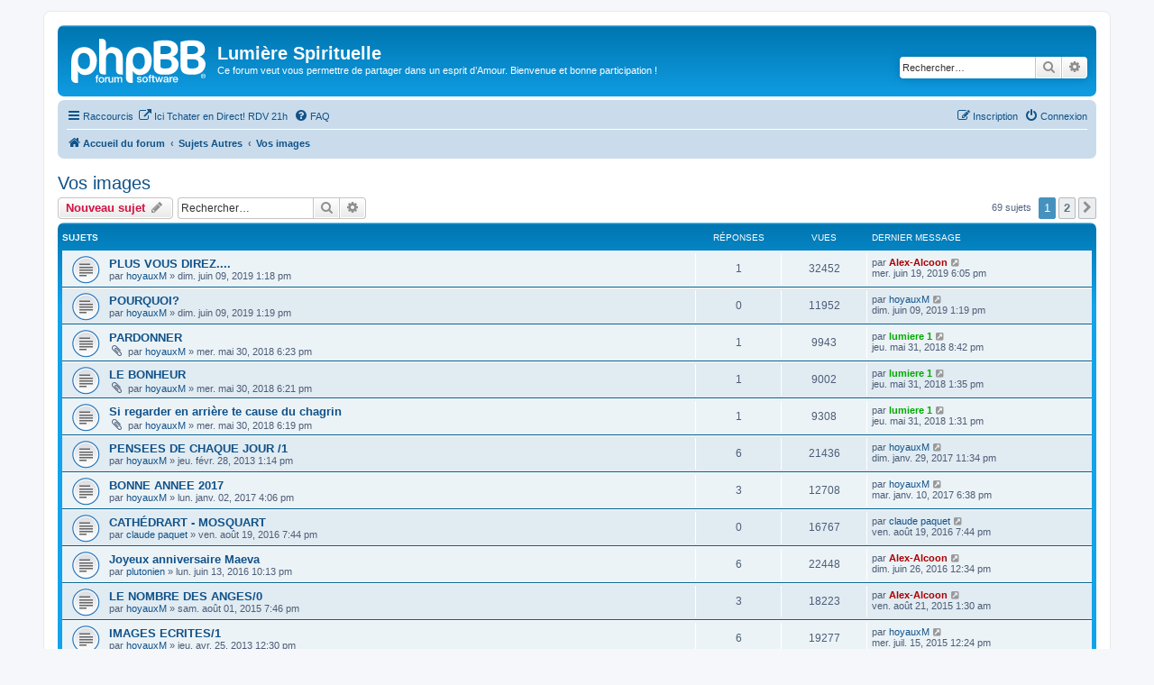

--- FILE ---
content_type: text/html; charset=UTF-8
request_url: http://www.lumiere-spirituelle.com/forum/phpBB3/viewforum.php?f=17&sid=b22899529668f3a73850f10c0332e9ef
body_size: 11437
content:
<!DOCTYPE html>
<html dir="ltr" lang="fr">
<head>
<meta charset="utf-8" />
<meta http-equiv="X-UA-Compatible" content="IE=edge">
<meta name="viewport" content="width=device-width, initial-scale=1" />

<title>Vos images - Lumière Spirituelle</title>


	<link rel="canonical" href="http://www.lumiere-spirituelle.com/forum/phpBB3/viewforum.php?f=17">

<!--
	phpBB style name: prosilver
	Based on style:   prosilver (this is the default phpBB3 style)
	Original author:  Tom Beddard ( http://www.subBlue.com/ )
	Modified by:
-->

<link href="./assets/css/font-awesome.min.css?assets_version=20" rel="stylesheet">
<link href="./styles/prosilver/theme/stylesheet.css?assets_version=20" rel="stylesheet">
<link href="./styles/prosilver/theme/fr/stylesheet.css?assets_version=20" rel="stylesheet">




<!--[if lte IE 9]>
	<link href="./styles/prosilver/theme/tweaks.css?assets_version=20" rel="stylesheet">
<![endif]-->


<link href="./ext/dmzx/mchat/styles/prosilver/theme/mchat.css?assets_version=20" rel="stylesheet" media="screen">
<link href="./ext/lmdi/multilinks/styles/all/theme/multilinks.css?assets_version=20" rel="stylesheet" media="screen">



</head>
<body id="phpbb" class="nojs notouch section-viewforum ltr ">


<div id="wrap" class="wrap">
	<a id="top" class="top-anchor" accesskey="t"></a>
	<div id="page-header">
		<div class="headerbar" role="banner">
					<div class="inner">

			<div id="site-description" class="site-description">
		<a id="logo" class="logo" href="./index.php?sid=cb3747bc0d81936bf0cb222b53b634c5" title="Accueil du forum">
					<span class="site_logo"></span>
				</a>
				<h1>Lumière Spirituelle</h1>
				<p>Ce forum veut vous permettre de partager dans un esprit d’Amour. Bienvenue et bonne participation !</p>
				<p class="skiplink"><a href="#start_here">Accéder au contenu</a></p>
			</div>

									<div id="search-box" class="search-box search-header" role="search">
				<form action="./search.php?sid=cb3747bc0d81936bf0cb222b53b634c5" method="get" id="search">
				<fieldset>
					<input name="keywords" id="keywords" type="search" maxlength="128" title="Rechercher par mots-clés" class="inputbox search tiny" size="20" value="" placeholder="Rechercher…" />
					<button class="button button-search" type="submit" title="Rechercher">
						<i class="icon fa-search fa-fw" aria-hidden="true"></i><span class="sr-only">Rechercher</span>
					</button>
					<a href="./search.php?sid=cb3747bc0d81936bf0cb222b53b634c5" class="button button-search-end" title="Recherche avancée">
						<i class="icon fa-cog fa-fw" aria-hidden="true"></i><span class="sr-only">Recherche avancée</span>
					</a>
					<input type="hidden" name="sid" value="cb3747bc0d81936bf0cb222b53b634c5" />

				</fieldset>
				</form>
			</div>
						
			</div>
					</div>
				<div class="navbar" role="navigation">
	<div class="inner">

	<ul id="nav-main" class="nav-main linklist" role="menubar">

		<li id="quick-links" class="quick-links dropdown-container responsive-menu" data-skip-responsive="true">
			<a href="#" class="dropdown-trigger">
				<i class="icon fa-bars fa-fw" aria-hidden="true"></i><span>Raccourcis</span>
			</a>
			<div class="dropdown">
				<div class="pointer"><div class="pointer-inner"></div></div>
				<ul class="dropdown-contents" role="menu">
					
											<li class="separator"></li>
																									<li>
								<a href="./search.php?search_id=unanswered&amp;sid=cb3747bc0d81936bf0cb222b53b634c5" role="menuitem">
									<i class="icon fa-file-o fa-fw icon-gray" aria-hidden="true"></i><span>Sujets sans réponse</span>
								</a>
							</li>
							<li>
								<a href="./search.php?search_id=active_topics&amp;sid=cb3747bc0d81936bf0cb222b53b634c5" role="menuitem">
									<i class="icon fa-file-o fa-fw icon-blue" aria-hidden="true"></i><span>Sujets actifs</span>
								</a>
							</li>
							<li class="separator"></li>
							<li>
								<a href="./search.php?sid=cb3747bc0d81936bf0cb222b53b634c5" role="menuitem">
									<i class="icon fa-search fa-fw" aria-hidden="true"></i><span>Rechercher</span>
								</a>
							</li>
					
										<li class="separator"></li>

									</ul>
			</div>
		</li>

					<li class="multilinks" data-last-responsive="true">
			<a href="https://discord.gg/vg6hrC243F" title="Tchat Discord de Lumière Spirituelle-Ouverture d'une fenêtre" role="menuitem" target="_blank">
			<i class="icon fa-external-link fa-fw" aria-hidden="true"></i><span>Ici Tchater en Direct! RDV 21h</span>
			</a>
		</li>
			<li data-skip-responsive="true">
			<a href="/forum/phpBB3/app.php/help/faq?sid=cb3747bc0d81936bf0cb222b53b634c5" rel="help" title="Foire aux questions" role="menuitem">
				<i class="icon fa-question-circle fa-fw" aria-hidden="true"></i><span>FAQ</span>
			</a>
		</li>
						
			<li class="rightside"  data-skip-responsive="true">
			<a href="./ucp.php?mode=login&amp;redirect=viewforum.php%3Ff%3D17&amp;sid=cb3747bc0d81936bf0cb222b53b634c5" title="Connexion" accesskey="x" role="menuitem">
				<i class="icon fa-power-off fa-fw" aria-hidden="true"></i><span>Connexion</span>
			</a>
		</li>
					<li class="rightside" data-skip-responsive="true">
				<a href="./ucp.php?mode=register&amp;sid=cb3747bc0d81936bf0cb222b53b634c5" role="menuitem">
					<i class="icon fa-pencil-square-o  fa-fw" aria-hidden="true"></i><span>Inscription</span>
				</a>
			</li>
						</ul>

	<ul id="nav-breadcrumbs" class="nav-breadcrumbs linklist navlinks" role="menubar">
				
		
		<li class="breadcrumbs" itemscope itemtype="https://schema.org/BreadcrumbList">

			
							<span class="crumb" itemtype="https://schema.org/ListItem" itemprop="itemListElement" itemscope><a itemprop="item" href="./index.php?sid=cb3747bc0d81936bf0cb222b53b634c5" accesskey="h" data-navbar-reference="index"><i class="icon fa-home fa-fw"></i><span itemprop="name">Accueil du forum</span></a><meta itemprop="position" content="1" /></span>

											
								<span class="crumb" itemtype="https://schema.org/ListItem" itemprop="itemListElement" itemscope data-forum-id="16"><a itemprop="item" href="./viewforum.php?f=16&amp;sid=cb3747bc0d81936bf0cb222b53b634c5"><span itemprop="name">Sujets Autres</span></a><meta itemprop="position" content="2" /></span>
															
								<span class="crumb" itemtype="https://schema.org/ListItem" itemprop="itemListElement" itemscope data-forum-id="17"><a itemprop="item" href="./viewforum.php?f=17&amp;sid=cb3747bc0d81936bf0cb222b53b634c5"><span itemprop="name">Vos images</span></a><meta itemprop="position" content="3" /></span>
							
					</li>

		
					<li class="rightside responsive-search">
				<a href="./search.php?sid=cb3747bc0d81936bf0cb222b53b634c5" title="Accéder aux paramètres avancés de la recherche" role="menuitem">
					<i class="icon fa-search fa-fw" aria-hidden="true"></i><span class="sr-only">Rechercher</span>
				</a>
			</li>
			</ul>

	</div>
</div>
	</div>

	
	<a id="start_here" class="anchor"></a>
	<div id="page-body" class="page-body" role="main">
		
		<h2 class="forum-title"><a href="./viewforum.php?f=17&amp;sid=cb3747bc0d81936bf0cb222b53b634c5">Vos images</a></h2>
<div>
	<!-- NOTE: remove the style="display: none" when you want to have the forum description on the forum body -->
	<div style="display: none !important;">Ici, il vous est possible de partager vos plus belles images.<br>
/!\Merci de faire attention à la taille des images que vous allez importer sur le forum./!\<br /></div>	</div>



	<div class="action-bar bar-top">

				
		<a href="./posting.php?mode=post&amp;f=17&amp;sid=cb3747bc0d81936bf0cb222b53b634c5" class="button" title="Publier un nouveau sujet">
							<span>Nouveau sujet</span> <i class="icon fa-pencil fa-fw" aria-hidden="true"></i>
					</a>
				
			<div class="search-box" role="search">
			<form method="get" id="forum-search" action="./search.php?sid=cb3747bc0d81936bf0cb222b53b634c5">
			<fieldset>
				<input class="inputbox search tiny" type="search" name="keywords" id="search_keywords" size="20" placeholder="Rechercher…" />
				<button class="button button-search" type="submit" title="Rechercher">
					<i class="icon fa-search fa-fw" aria-hidden="true"></i><span class="sr-only">Rechercher</span>
				</button>
				<a href="./search.php?fid%5B%5D=17&amp;sid=cb3747bc0d81936bf0cb222b53b634c5" class="button button-search-end" title="Recherche avancée">
					<i class="icon fa-cog fa-fw" aria-hidden="true"></i><span class="sr-only">Recherche avancée</span>
				</a>
				<input type="hidden" name="fid[0]" value="17" />
<input type="hidden" name="sid" value="cb3747bc0d81936bf0cb222b53b634c5" />

			</fieldset>
			</form>
		</div>
	
	<div class="pagination">
				69 sujets
					<ul>
		<li class="active"><span>1</span></li>
				<li><a class="button" href="./viewforum.php?f=17&amp;sid=cb3747bc0d81936bf0cb222b53b634c5&amp;start=50" role="button">2</a></li>
				<li class="arrow next"><a class="button button-icon-only" href="./viewforum.php?f=17&amp;sid=cb3747bc0d81936bf0cb222b53b634c5&amp;start=50" rel="next" role="button"><i class="icon fa-chevron-right fa-fw" aria-hidden="true"></i><span class="sr-only">Suivant</span></a></li>
	</ul>
			</div>

	</div>




	
			<div class="forumbg">
		<div class="inner">
		<ul class="topiclist">
			<li class="header">
				<dl class="row-item">
					<dt><div class="list-inner">Sujets</div></dt>
					<dd class="posts">Réponses</dd>
					<dd class="views">Vues</dd>
					<dd class="lastpost"><span>Dernier message</span></dd>
				</dl>
			</li>
		</ul>
		<ul class="topiclist topics">
	
				<li class="row bg1">
						<dl class="row-item topic_read">
				<dt title="Aucun message non lu">
										<div class="list-inner">
																		<a href="./viewtopic.php?t=8806&amp;sid=cb3747bc0d81936bf0cb222b53b634c5" class="topictitle">PLUS VOUS DIREZ....</a>																								<br />
						
												<div class="responsive-show" style="display: none;">
							Dernier message par <a href="./memberlist.php?mode=viewprofile&amp;u=2&amp;sid=cb3747bc0d81936bf0cb222b53b634c5" style="color: #AA0000;" class="username-coloured">Alex-Alcoon</a> &laquo; <a href="./viewtopic.php?p=24680&amp;sid=cb3747bc0d81936bf0cb222b53b634c5#p24680" title="Aller au dernier message"><time datetime="2019-06-19T17:05:40+00:00">mer. juin 19, 2019 6:05 pm</time></a>
													</div>
														<span class="responsive-show left-box" style="display: none;">Réponses : <strong>1</strong></span>
													
						<div class="topic-poster responsive-hide left-box">
																												par <a href="./memberlist.php?mode=viewprofile&amp;u=16&amp;sid=cb3747bc0d81936bf0cb222b53b634c5" class="username">hoyauxM</a> &raquo; <time datetime="2019-06-09T12:18:00+00:00">dim. juin 09, 2019 1:18 pm</time>
																				</div>

						
											</div>
				</dt>
				<dd class="posts">1 <dfn>Réponses</dfn></dd>
				<dd class="views">32452 <dfn>Vues</dfn></dd>
				<dd class="lastpost">
					<span><dfn>Dernier message </dfn>par <a href="./memberlist.php?mode=viewprofile&amp;u=2&amp;sid=cb3747bc0d81936bf0cb222b53b634c5" style="color: #AA0000;" class="username-coloured">Alex-Alcoon</a>													<a href="./viewtopic.php?p=24680&amp;sid=cb3747bc0d81936bf0cb222b53b634c5#p24680" title="Aller au dernier message">
								<i class="icon fa-external-link-square fa-fw icon-lightgray icon-md" aria-hidden="true"></i><span class="sr-only"></span>
							</a>
												<br /><time datetime="2019-06-19T17:05:40+00:00">mer. juin 19, 2019 6:05 pm</time>
					</span>
				</dd>
			</dl>
					</li>
		
	

	
	
				<li class="row bg2">
						<dl class="row-item topic_read">
				<dt title="Aucun message non lu">
										<div class="list-inner">
																		<a href="./viewtopic.php?t=8807&amp;sid=cb3747bc0d81936bf0cb222b53b634c5" class="topictitle">POURQUOI?</a>																								<br />
						
												<div class="responsive-show" style="display: none;">
							Dernier message par <a href="./memberlist.php?mode=viewprofile&amp;u=16&amp;sid=cb3747bc0d81936bf0cb222b53b634c5" class="username">hoyauxM</a> &laquo; <a href="./viewtopic.php?p=24672&amp;sid=cb3747bc0d81936bf0cb222b53b634c5#p24672" title="Aller au dernier message"><time datetime="2019-06-09T12:19:14+00:00">dim. juin 09, 2019 1:19 pm</time></a>
													</div>
													
						<div class="topic-poster responsive-hide left-box">
																												par <a href="./memberlist.php?mode=viewprofile&amp;u=16&amp;sid=cb3747bc0d81936bf0cb222b53b634c5" class="username">hoyauxM</a> &raquo; <time datetime="2019-06-09T12:19:14+00:00">dim. juin 09, 2019 1:19 pm</time>
																				</div>

						
											</div>
				</dt>
				<dd class="posts">0 <dfn>Réponses</dfn></dd>
				<dd class="views">11952 <dfn>Vues</dfn></dd>
				<dd class="lastpost">
					<span><dfn>Dernier message </dfn>par <a href="./memberlist.php?mode=viewprofile&amp;u=16&amp;sid=cb3747bc0d81936bf0cb222b53b634c5" class="username">hoyauxM</a>													<a href="./viewtopic.php?p=24672&amp;sid=cb3747bc0d81936bf0cb222b53b634c5#p24672" title="Aller au dernier message">
								<i class="icon fa-external-link-square fa-fw icon-lightgray icon-md" aria-hidden="true"></i><span class="sr-only"></span>
							</a>
												<br /><time datetime="2019-06-09T12:19:14+00:00">dim. juin 09, 2019 1:19 pm</time>
					</span>
				</dd>
			</dl>
					</li>
		
	

	
	
				<li class="row bg1">
						<dl class="row-item topic_read">
				<dt title="Aucun message non lu">
										<div class="list-inner">
																		<a href="./viewtopic.php?t=8782&amp;sid=cb3747bc0d81936bf0cb222b53b634c5" class="topictitle">PARDONNER</a>																								<br />
						
												<div class="responsive-show" style="display: none;">
							Dernier message par <a href="./memberlist.php?mode=viewprofile&amp;u=917&amp;sid=cb3747bc0d81936bf0cb222b53b634c5" style="color: #00AA00;" class="username-coloured">lumiere 1</a> &laquo; <a href="./viewtopic.php?p=24509&amp;sid=cb3747bc0d81936bf0cb222b53b634c5#p24509" title="Aller au dernier message"><time datetime="2018-05-31T19:42:32+00:00">jeu. mai 31, 2018 8:42 pm</time></a>
													</div>
														<span class="responsive-show left-box" style="display: none;">Réponses : <strong>1</strong></span>
													
						<div class="topic-poster responsive-hide left-box">
														<i class="icon fa-paperclip fa-fw" aria-hidden="true"></i>														par <a href="./memberlist.php?mode=viewprofile&amp;u=16&amp;sid=cb3747bc0d81936bf0cb222b53b634c5" class="username">hoyauxM</a> &raquo; <time datetime="2018-05-30T17:23:30+00:00">mer. mai 30, 2018 6:23 pm</time>
																				</div>

						
											</div>
				</dt>
				<dd class="posts">1 <dfn>Réponses</dfn></dd>
				<dd class="views">9943 <dfn>Vues</dfn></dd>
				<dd class="lastpost">
					<span><dfn>Dernier message </dfn>par <a href="./memberlist.php?mode=viewprofile&amp;u=917&amp;sid=cb3747bc0d81936bf0cb222b53b634c5" style="color: #00AA00;" class="username-coloured">lumiere 1</a>													<a href="./viewtopic.php?p=24509&amp;sid=cb3747bc0d81936bf0cb222b53b634c5#p24509" title="Aller au dernier message">
								<i class="icon fa-external-link-square fa-fw icon-lightgray icon-md" aria-hidden="true"></i><span class="sr-only"></span>
							</a>
												<br /><time datetime="2018-05-31T19:42:32+00:00">jeu. mai 31, 2018 8:42 pm</time>
					</span>
				</dd>
			</dl>
					</li>
		
	

	
	
				<li class="row bg2">
						<dl class="row-item topic_read">
				<dt title="Aucun message non lu">
										<div class="list-inner">
																		<a href="./viewtopic.php?t=8781&amp;sid=cb3747bc0d81936bf0cb222b53b634c5" class="topictitle">LE BONHEUR</a>																								<br />
						
												<div class="responsive-show" style="display: none;">
							Dernier message par <a href="./memberlist.php?mode=viewprofile&amp;u=917&amp;sid=cb3747bc0d81936bf0cb222b53b634c5" style="color: #00AA00;" class="username-coloured">lumiere 1</a> &laquo; <a href="./viewtopic.php?p=24508&amp;sid=cb3747bc0d81936bf0cb222b53b634c5#p24508" title="Aller au dernier message"><time datetime="2018-05-31T12:35:23+00:00">jeu. mai 31, 2018 1:35 pm</time></a>
													</div>
														<span class="responsive-show left-box" style="display: none;">Réponses : <strong>1</strong></span>
													
						<div class="topic-poster responsive-hide left-box">
														<i class="icon fa-paperclip fa-fw" aria-hidden="true"></i>														par <a href="./memberlist.php?mode=viewprofile&amp;u=16&amp;sid=cb3747bc0d81936bf0cb222b53b634c5" class="username">hoyauxM</a> &raquo; <time datetime="2018-05-30T17:21:08+00:00">mer. mai 30, 2018 6:21 pm</time>
																				</div>

						
											</div>
				</dt>
				<dd class="posts">1 <dfn>Réponses</dfn></dd>
				<dd class="views">9002 <dfn>Vues</dfn></dd>
				<dd class="lastpost">
					<span><dfn>Dernier message </dfn>par <a href="./memberlist.php?mode=viewprofile&amp;u=917&amp;sid=cb3747bc0d81936bf0cb222b53b634c5" style="color: #00AA00;" class="username-coloured">lumiere 1</a>													<a href="./viewtopic.php?p=24508&amp;sid=cb3747bc0d81936bf0cb222b53b634c5#p24508" title="Aller au dernier message">
								<i class="icon fa-external-link-square fa-fw icon-lightgray icon-md" aria-hidden="true"></i><span class="sr-only"></span>
							</a>
												<br /><time datetime="2018-05-31T12:35:23+00:00">jeu. mai 31, 2018 1:35 pm</time>
					</span>
				</dd>
			</dl>
					</li>
		
	

	
	
				<li class="row bg1">
						<dl class="row-item topic_read">
				<dt title="Aucun message non lu">
										<div class="list-inner">
																		<a href="./viewtopic.php?t=8780&amp;sid=cb3747bc0d81936bf0cb222b53b634c5" class="topictitle">Si regarder en arrière te cause du chagrin</a>																								<br />
						
												<div class="responsive-show" style="display: none;">
							Dernier message par <a href="./memberlist.php?mode=viewprofile&amp;u=917&amp;sid=cb3747bc0d81936bf0cb222b53b634c5" style="color: #00AA00;" class="username-coloured">lumiere 1</a> &laquo; <a href="./viewtopic.php?p=24507&amp;sid=cb3747bc0d81936bf0cb222b53b634c5#p24507" title="Aller au dernier message"><time datetime="2018-05-31T12:31:37+00:00">jeu. mai 31, 2018 1:31 pm</time></a>
													</div>
														<span class="responsive-show left-box" style="display: none;">Réponses : <strong>1</strong></span>
													
						<div class="topic-poster responsive-hide left-box">
														<i class="icon fa-paperclip fa-fw" aria-hidden="true"></i>														par <a href="./memberlist.php?mode=viewprofile&amp;u=16&amp;sid=cb3747bc0d81936bf0cb222b53b634c5" class="username">hoyauxM</a> &raquo; <time datetime="2018-05-30T17:19:40+00:00">mer. mai 30, 2018 6:19 pm</time>
																				</div>

						
											</div>
				</dt>
				<dd class="posts">1 <dfn>Réponses</dfn></dd>
				<dd class="views">9308 <dfn>Vues</dfn></dd>
				<dd class="lastpost">
					<span><dfn>Dernier message </dfn>par <a href="./memberlist.php?mode=viewprofile&amp;u=917&amp;sid=cb3747bc0d81936bf0cb222b53b634c5" style="color: #00AA00;" class="username-coloured">lumiere 1</a>													<a href="./viewtopic.php?p=24507&amp;sid=cb3747bc0d81936bf0cb222b53b634c5#p24507" title="Aller au dernier message">
								<i class="icon fa-external-link-square fa-fw icon-lightgray icon-md" aria-hidden="true"></i><span class="sr-only"></span>
							</a>
												<br /><time datetime="2018-05-31T12:31:37+00:00">jeu. mai 31, 2018 1:31 pm</time>
					</span>
				</dd>
			</dl>
					</li>
		
	

	
	
				<li class="row bg2">
						<dl class="row-item topic_read">
				<dt title="Aucun message non lu">
										<div class="list-inner">
																		<a href="./viewtopic.php?t=6750&amp;sid=cb3747bc0d81936bf0cb222b53b634c5" class="topictitle">PENSEES DE CHAQUE JOUR /1</a>																								<br />
						
												<div class="responsive-show" style="display: none;">
							Dernier message par <a href="./memberlist.php?mode=viewprofile&amp;u=16&amp;sid=cb3747bc0d81936bf0cb222b53b634c5" class="username">hoyauxM</a> &laquo; <a href="./viewtopic.php?p=24356&amp;sid=cb3747bc0d81936bf0cb222b53b634c5#p24356" title="Aller au dernier message"><time datetime="2017-01-29T22:34:02+00:00">dim. janv. 29, 2017 11:34 pm</time></a>
													</div>
														<span class="responsive-show left-box" style="display: none;">Réponses : <strong>6</strong></span>
													
						<div class="topic-poster responsive-hide left-box">
																												par <a href="./memberlist.php?mode=viewprofile&amp;u=16&amp;sid=cb3747bc0d81936bf0cb222b53b634c5" class="username">hoyauxM</a> &raquo; <time datetime="2013-02-28T12:14:05+00:00">jeu. févr. 28, 2013 1:14 pm</time>
																				</div>

						
											</div>
				</dt>
				<dd class="posts">6 <dfn>Réponses</dfn></dd>
				<dd class="views">21436 <dfn>Vues</dfn></dd>
				<dd class="lastpost">
					<span><dfn>Dernier message </dfn>par <a href="./memberlist.php?mode=viewprofile&amp;u=16&amp;sid=cb3747bc0d81936bf0cb222b53b634c5" class="username">hoyauxM</a>													<a href="./viewtopic.php?p=24356&amp;sid=cb3747bc0d81936bf0cb222b53b634c5#p24356" title="Aller au dernier message">
								<i class="icon fa-external-link-square fa-fw icon-lightgray icon-md" aria-hidden="true"></i><span class="sr-only"></span>
							</a>
												<br /><time datetime="2017-01-29T22:34:02+00:00">dim. janv. 29, 2017 11:34 pm</time>
					</span>
				</dd>
			</dl>
					</li>
		
	

	
	
				<li class="row bg1">
						<dl class="row-item topic_read">
				<dt title="Aucun message non lu">
										<div class="list-inner">
																		<a href="./viewtopic.php?t=8730&amp;sid=cb3747bc0d81936bf0cb222b53b634c5" class="topictitle">BONNE ANNEE 2017</a>																								<br />
						
												<div class="responsive-show" style="display: none;">
							Dernier message par <a href="./memberlist.php?mode=viewprofile&amp;u=16&amp;sid=cb3747bc0d81936bf0cb222b53b634c5" class="username">hoyauxM</a> &laquo; <a href="./viewtopic.php?p=24336&amp;sid=cb3747bc0d81936bf0cb222b53b634c5#p24336" title="Aller au dernier message"><time datetime="2017-01-10T17:38:46+00:00">mar. janv. 10, 2017 6:38 pm</time></a>
													</div>
														<span class="responsive-show left-box" style="display: none;">Réponses : <strong>3</strong></span>
													
						<div class="topic-poster responsive-hide left-box">
																												par <a href="./memberlist.php?mode=viewprofile&amp;u=16&amp;sid=cb3747bc0d81936bf0cb222b53b634c5" class="username">hoyauxM</a> &raquo; <time datetime="2017-01-02T15:06:33+00:00">lun. janv. 02, 2017 4:06 pm</time>
																				</div>

						
											</div>
				</dt>
				<dd class="posts">3 <dfn>Réponses</dfn></dd>
				<dd class="views">12708 <dfn>Vues</dfn></dd>
				<dd class="lastpost">
					<span><dfn>Dernier message </dfn>par <a href="./memberlist.php?mode=viewprofile&amp;u=16&amp;sid=cb3747bc0d81936bf0cb222b53b634c5" class="username">hoyauxM</a>													<a href="./viewtopic.php?p=24336&amp;sid=cb3747bc0d81936bf0cb222b53b634c5#p24336" title="Aller au dernier message">
								<i class="icon fa-external-link-square fa-fw icon-lightgray icon-md" aria-hidden="true"></i><span class="sr-only"></span>
							</a>
												<br /><time datetime="2017-01-10T17:38:46+00:00">mar. janv. 10, 2017 6:38 pm</time>
					</span>
				</dd>
			</dl>
					</li>
		
	

	
	
				<li class="row bg2">
						<dl class="row-item topic_read">
				<dt title="Aucun message non lu">
										<div class="list-inner">
																		<a href="./viewtopic.php?t=8712&amp;sid=cb3747bc0d81936bf0cb222b53b634c5" class="topictitle">CATHÉDRART - MOSQUART</a>																								<br />
						
												<div class="responsive-show" style="display: none;">
							Dernier message par <a href="./memberlist.php?mode=viewprofile&amp;u=801&amp;sid=cb3747bc0d81936bf0cb222b53b634c5" class="username">claude paquet</a> &laquo; <a href="./viewtopic.php?p=24262&amp;sid=cb3747bc0d81936bf0cb222b53b634c5#p24262" title="Aller au dernier message"><time datetime="2016-08-19T18:44:26+00:00">ven. août 19, 2016 7:44 pm</time></a>
													</div>
													
						<div class="topic-poster responsive-hide left-box">
																												par <a href="./memberlist.php?mode=viewprofile&amp;u=801&amp;sid=cb3747bc0d81936bf0cb222b53b634c5" class="username">claude paquet</a> &raquo; <time datetime="2016-08-19T18:44:26+00:00">ven. août 19, 2016 7:44 pm</time>
																				</div>

						
											</div>
				</dt>
				<dd class="posts">0 <dfn>Réponses</dfn></dd>
				<dd class="views">16767 <dfn>Vues</dfn></dd>
				<dd class="lastpost">
					<span><dfn>Dernier message </dfn>par <a href="./memberlist.php?mode=viewprofile&amp;u=801&amp;sid=cb3747bc0d81936bf0cb222b53b634c5" class="username">claude paquet</a>													<a href="./viewtopic.php?p=24262&amp;sid=cb3747bc0d81936bf0cb222b53b634c5#p24262" title="Aller au dernier message">
								<i class="icon fa-external-link-square fa-fw icon-lightgray icon-md" aria-hidden="true"></i><span class="sr-only"></span>
							</a>
												<br /><time datetime="2016-08-19T18:44:26+00:00">ven. août 19, 2016 7:44 pm</time>
					</span>
				</dd>
			</dl>
					</li>
		
	

	
	
				<li class="row bg1">
						<dl class="row-item topic_read">
				<dt title="Aucun message non lu">
										<div class="list-inner">
																		<a href="./viewtopic.php?t=8708&amp;sid=cb3747bc0d81936bf0cb222b53b634c5" class="topictitle">Joyeux anniversaire Maeva</a>																								<br />
						
												<div class="responsive-show" style="display: none;">
							Dernier message par <a href="./memberlist.php?mode=viewprofile&amp;u=2&amp;sid=cb3747bc0d81936bf0cb222b53b634c5" style="color: #AA0000;" class="username-coloured">Alex-Alcoon</a> &laquo; <a href="./viewtopic.php?p=24259&amp;sid=cb3747bc0d81936bf0cb222b53b634c5#p24259" title="Aller au dernier message"><time datetime="2016-06-26T11:34:36+00:00">dim. juin 26, 2016 12:34 pm</time></a>
													</div>
														<span class="responsive-show left-box" style="display: none;">Réponses : <strong>6</strong></span>
													
						<div class="topic-poster responsive-hide left-box">
																												par <a href="./memberlist.php?mode=viewprofile&amp;u=368&amp;sid=cb3747bc0d81936bf0cb222b53b634c5" class="username">plutonien</a> &raquo; <time datetime="2016-06-13T21:13:02+00:00">lun. juin 13, 2016 10:13 pm</time>
																				</div>

						
											</div>
				</dt>
				<dd class="posts">6 <dfn>Réponses</dfn></dd>
				<dd class="views">22448 <dfn>Vues</dfn></dd>
				<dd class="lastpost">
					<span><dfn>Dernier message </dfn>par <a href="./memberlist.php?mode=viewprofile&amp;u=2&amp;sid=cb3747bc0d81936bf0cb222b53b634c5" style="color: #AA0000;" class="username-coloured">Alex-Alcoon</a>													<a href="./viewtopic.php?p=24259&amp;sid=cb3747bc0d81936bf0cb222b53b634c5#p24259" title="Aller au dernier message">
								<i class="icon fa-external-link-square fa-fw icon-lightgray icon-md" aria-hidden="true"></i><span class="sr-only"></span>
							</a>
												<br /><time datetime="2016-06-26T11:34:36+00:00">dim. juin 26, 2016 12:34 pm</time>
					</span>
				</dd>
			</dl>
					</li>
		
	

	
	
				<li class="row bg2">
						<dl class="row-item topic_read">
				<dt title="Aucun message non lu">
										<div class="list-inner">
																		<a href="./viewtopic.php?t=8660&amp;sid=cb3747bc0d81936bf0cb222b53b634c5" class="topictitle">LE NOMBRE DES ANGES/0</a>																								<br />
						
												<div class="responsive-show" style="display: none;">
							Dernier message par <a href="./memberlist.php?mode=viewprofile&amp;u=2&amp;sid=cb3747bc0d81936bf0cb222b53b634c5" style="color: #AA0000;" class="username-coloured">Alex-Alcoon</a> &laquo; <a href="./viewtopic.php?p=24161&amp;sid=cb3747bc0d81936bf0cb222b53b634c5#p24161" title="Aller au dernier message"><time datetime="2015-08-21T00:30:52+00:00">ven. août 21, 2015 1:30 am</time></a>
													</div>
														<span class="responsive-show left-box" style="display: none;">Réponses : <strong>3</strong></span>
													
						<div class="topic-poster responsive-hide left-box">
																												par <a href="./memberlist.php?mode=viewprofile&amp;u=16&amp;sid=cb3747bc0d81936bf0cb222b53b634c5" class="username">hoyauxM</a> &raquo; <time datetime="2015-08-01T18:46:50+00:00">sam. août 01, 2015 7:46 pm</time>
																				</div>

						
											</div>
				</dt>
				<dd class="posts">3 <dfn>Réponses</dfn></dd>
				<dd class="views">18223 <dfn>Vues</dfn></dd>
				<dd class="lastpost">
					<span><dfn>Dernier message </dfn>par <a href="./memberlist.php?mode=viewprofile&amp;u=2&amp;sid=cb3747bc0d81936bf0cb222b53b634c5" style="color: #AA0000;" class="username-coloured">Alex-Alcoon</a>													<a href="./viewtopic.php?p=24161&amp;sid=cb3747bc0d81936bf0cb222b53b634c5#p24161" title="Aller au dernier message">
								<i class="icon fa-external-link-square fa-fw icon-lightgray icon-md" aria-hidden="true"></i><span class="sr-only"></span>
							</a>
												<br /><time datetime="2015-08-21T00:30:52+00:00">ven. août 21, 2015 1:30 am</time>
					</span>
				</dd>
			</dl>
					</li>
		
	

	
	
				<li class="row bg1">
						<dl class="row-item topic_read">
				<dt title="Aucun message non lu">
										<div class="list-inner">
																		<a href="./viewtopic.php?t=7621&amp;sid=cb3747bc0d81936bf0cb222b53b634c5" class="topictitle">IMAGES ECRITES/1</a>																								<br />
						
												<div class="responsive-show" style="display: none;">
							Dernier message par <a href="./memberlist.php?mode=viewprofile&amp;u=16&amp;sid=cb3747bc0d81936bf0cb222b53b634c5" class="username">hoyauxM</a> &laquo; <a href="./viewtopic.php?p=24132&amp;sid=cb3747bc0d81936bf0cb222b53b634c5#p24132" title="Aller au dernier message"><time datetime="2015-07-15T11:24:41+00:00">mer. juil. 15, 2015 12:24 pm</time></a>
													</div>
														<span class="responsive-show left-box" style="display: none;">Réponses : <strong>6</strong></span>
													
						<div class="topic-poster responsive-hide left-box">
																												par <a href="./memberlist.php?mode=viewprofile&amp;u=16&amp;sid=cb3747bc0d81936bf0cb222b53b634c5" class="username">hoyauxM</a> &raquo; <time datetime="2013-04-25T11:30:36+00:00">jeu. avr. 25, 2013 12:30 pm</time>
																				</div>

						
											</div>
				</dt>
				<dd class="posts">6 <dfn>Réponses</dfn></dd>
				<dd class="views">19277 <dfn>Vues</dfn></dd>
				<dd class="lastpost">
					<span><dfn>Dernier message </dfn>par <a href="./memberlist.php?mode=viewprofile&amp;u=16&amp;sid=cb3747bc0d81936bf0cb222b53b634c5" class="username">hoyauxM</a>													<a href="./viewtopic.php?p=24132&amp;sid=cb3747bc0d81936bf0cb222b53b634c5#p24132" title="Aller au dernier message">
								<i class="icon fa-external-link-square fa-fw icon-lightgray icon-md" aria-hidden="true"></i><span class="sr-only"></span>
							</a>
												<br /><time datetime="2015-07-15T11:24:41+00:00">mer. juil. 15, 2015 12:24 pm</time>
					</span>
				</dd>
			</dl>
					</li>
		
	

	
	
				<li class="row bg2">
						<dl class="row-item topic_read">
				<dt title="Aucun message non lu">
										<div class="list-inner">
																		<a href="./viewtopic.php?t=8565&amp;sid=cb3747bc0d81936bf0cb222b53b634c5" class="topictitle">BONJOUR</a>																								<br />
						
												<div class="responsive-show" style="display: none;">
							Dernier message par <a href="./memberlist.php?mode=viewprofile&amp;u=16&amp;sid=cb3747bc0d81936bf0cb222b53b634c5" class="username">hoyauxM</a> &laquo; <a href="./viewtopic.php?p=24032&amp;sid=cb3747bc0d81936bf0cb222b53b634c5#p24032" title="Aller au dernier message"><time datetime="2015-03-27T00:29:54+00:00">ven. mars 27, 2015 1:29 am</time></a>
													</div>
														<span class="responsive-show left-box" style="display: none;">Réponses : <strong>9</strong></span>
													
						<div class="topic-poster responsive-hide left-box">
																												par <a href="./memberlist.php?mode=viewprofile&amp;u=5469&amp;sid=cb3747bc0d81936bf0cb222b53b634c5" class="username">MichèleM17</a> &raquo; <time datetime="2015-02-28T12:06:22+00:00">sam. févr. 28, 2015 1:06 pm</time>
																				</div>

						
											</div>
				</dt>
				<dd class="posts">9 <dfn>Réponses</dfn></dd>
				<dd class="views">25880 <dfn>Vues</dfn></dd>
				<dd class="lastpost">
					<span><dfn>Dernier message </dfn>par <a href="./memberlist.php?mode=viewprofile&amp;u=16&amp;sid=cb3747bc0d81936bf0cb222b53b634c5" class="username">hoyauxM</a>													<a href="./viewtopic.php?p=24032&amp;sid=cb3747bc0d81936bf0cb222b53b634c5#p24032" title="Aller au dernier message">
								<i class="icon fa-external-link-square fa-fw icon-lightgray icon-md" aria-hidden="true"></i><span class="sr-only"></span>
							</a>
												<br /><time datetime="2015-03-27T00:29:54+00:00">ven. mars 27, 2015 1:29 am</time>
					</span>
				</dd>
			</dl>
					</li>
		
	

	
	
				<li class="row bg1">
						<dl class="row-item topic_read">
				<dt title="Aucun message non lu">
										<div class="list-inner">
																		<a href="./viewtopic.php?t=8568&amp;sid=cb3747bc0d81936bf0cb222b53b634c5" class="topictitle">DIEU NOMADE</a>																								<br />
						
												<div class="responsive-show" style="display: none;">
							Dernier message par <a href="./memberlist.php?mode=viewprofile&amp;u=801&amp;sid=cb3747bc0d81936bf0cb222b53b634c5" class="username">claude paquet</a> &laquo; <a href="./viewtopic.php?p=23994&amp;sid=cb3747bc0d81936bf0cb222b53b634c5#p23994" title="Aller au dernier message"><time datetime="2015-03-03T17:28:45+00:00">mar. mars 03, 2015 6:28 pm</time></a>
													</div>
														<span class="responsive-show left-box" style="display: none;">Réponses : <strong>2</strong></span>
													
						<div class="topic-poster responsive-hide left-box">
																												par <a href="./memberlist.php?mode=viewprofile&amp;u=801&amp;sid=cb3747bc0d81936bf0cb222b53b634c5" class="username">claude paquet</a> &raquo; <time datetime="2015-02-28T18:44:09+00:00">sam. févr. 28, 2015 7:44 pm</time>
																				</div>

						
											</div>
				</dt>
				<dd class="posts">2 <dfn>Réponses</dfn></dd>
				<dd class="views">12151 <dfn>Vues</dfn></dd>
				<dd class="lastpost">
					<span><dfn>Dernier message </dfn>par <a href="./memberlist.php?mode=viewprofile&amp;u=801&amp;sid=cb3747bc0d81936bf0cb222b53b634c5" class="username">claude paquet</a>													<a href="./viewtopic.php?p=23994&amp;sid=cb3747bc0d81936bf0cb222b53b634c5#p23994" title="Aller au dernier message">
								<i class="icon fa-external-link-square fa-fw icon-lightgray icon-md" aria-hidden="true"></i><span class="sr-only"></span>
							</a>
												<br /><time datetime="2015-03-03T17:28:45+00:00">mar. mars 03, 2015 6:28 pm</time>
					</span>
				</dd>
			</dl>
					</li>
		
	

	
	
				<li class="row bg2">
						<dl class="row-item topic_read">
				<dt title="Aucun message non lu">
										<div class="list-inner">
																		<a href="./viewtopic.php?t=8500&amp;sid=cb3747bc0d81936bf0cb222b53b634c5" class="topictitle">MANUSCRIT OCCIDORIENT</a>																								<br />
						
												<div class="responsive-show" style="display: none;">
							Dernier message par <a href="./memberlist.php?mode=viewprofile&amp;u=16&amp;sid=cb3747bc0d81936bf0cb222b53b634c5" class="username">hoyauxM</a> &laquo; <a href="./viewtopic.php?p=23892&amp;sid=cb3747bc0d81936bf0cb222b53b634c5#p23892" title="Aller au dernier message"><time datetime="2014-11-26T17:37:42+00:00">mer. nov. 26, 2014 6:37 pm</time></a>
													</div>
														<span class="responsive-show left-box" style="display: none;">Réponses : <strong>1</strong></span>
													
						<div class="topic-poster responsive-hide left-box">
																												par <a href="./memberlist.php?mode=viewprofile&amp;u=801&amp;sid=cb3747bc0d81936bf0cb222b53b634c5" class="username">claude paquet</a> &raquo; <time datetime="2014-11-18T18:35:37+00:00">mar. nov. 18, 2014 7:35 pm</time>
																				</div>

						
											</div>
				</dt>
				<dd class="posts">1 <dfn>Réponses</dfn></dd>
				<dd class="views">10514 <dfn>Vues</dfn></dd>
				<dd class="lastpost">
					<span><dfn>Dernier message </dfn>par <a href="./memberlist.php?mode=viewprofile&amp;u=16&amp;sid=cb3747bc0d81936bf0cb222b53b634c5" class="username">hoyauxM</a>													<a href="./viewtopic.php?p=23892&amp;sid=cb3747bc0d81936bf0cb222b53b634c5#p23892" title="Aller au dernier message">
								<i class="icon fa-external-link-square fa-fw icon-lightgray icon-md" aria-hidden="true"></i><span class="sr-only"></span>
							</a>
												<br /><time datetime="2014-11-26T17:37:42+00:00">mer. nov. 26, 2014 6:37 pm</time>
					</span>
				</dd>
			</dl>
					</li>
		
	

	
	
				<li class="row bg1">
						<dl class="row-item topic_read">
				<dt title="Aucun message non lu">
										<div class="list-inner">
																		<a href="./viewtopic.php?t=8438&amp;sid=cb3747bc0d81936bf0cb222b53b634c5" class="topictitle">L'UNIVERS D'UNE RIVIÈRE GELÉE</a>																								<br />
						
												<div class="responsive-show" style="display: none;">
							Dernier message par <a href="./memberlist.php?mode=viewprofile&amp;u=16&amp;sid=cb3747bc0d81936bf0cb222b53b634c5" class="username">hoyauxM</a> &laquo; <a href="./viewtopic.php?p=23873&amp;sid=cb3747bc0d81936bf0cb222b53b634c5#p23873" title="Aller au dernier message"><time datetime="2014-11-06T12:40:34+00:00">jeu. nov. 06, 2014 1:40 pm</time></a>
													</div>
														<span class="responsive-show left-box" style="display: none;">Réponses : <strong>3</strong></span>
													
						<div class="topic-poster responsive-hide left-box">
																												par <a href="./memberlist.php?mode=viewprofile&amp;u=801&amp;sid=cb3747bc0d81936bf0cb222b53b634c5" class="username">claude paquet</a> &raquo; <time datetime="2014-08-02T14:58:47+00:00">sam. août 02, 2014 3:58 pm</time>
																				</div>

						
											</div>
				</dt>
				<dd class="posts">3 <dfn>Réponses</dfn></dd>
				<dd class="views">14113 <dfn>Vues</dfn></dd>
				<dd class="lastpost">
					<span><dfn>Dernier message </dfn>par <a href="./memberlist.php?mode=viewprofile&amp;u=16&amp;sid=cb3747bc0d81936bf0cb222b53b634c5" class="username">hoyauxM</a>													<a href="./viewtopic.php?p=23873&amp;sid=cb3747bc0d81936bf0cb222b53b634c5#p23873" title="Aller au dernier message">
								<i class="icon fa-external-link-square fa-fw icon-lightgray icon-md" aria-hidden="true"></i><span class="sr-only"></span>
							</a>
												<br /><time datetime="2014-11-06T12:40:34+00:00">jeu. nov. 06, 2014 1:40 pm</time>
					</span>
				</dd>
			</dl>
					</li>
		
	

	
	
				<li class="row bg2">
						<dl class="row-item topic_read">
				<dt title="Aucun message non lu">
										<div class="list-inner">
																		<a href="./viewtopic.php?t=8484&amp;sid=cb3747bc0d81936bf0cb222b53b634c5" class="topictitle">POLYCHROMIE DES CULTURES</a>																								<br />
						
												<div class="responsive-show" style="display: none;">
							Dernier message par <a href="./memberlist.php?mode=viewprofile&amp;u=2&amp;sid=cb3747bc0d81936bf0cb222b53b634c5" style="color: #AA0000;" class="username-coloured">Alex-Alcoon</a> &laquo; <a href="./viewtopic.php?p=23866&amp;sid=cb3747bc0d81936bf0cb222b53b634c5#p23866" title="Aller au dernier message"><time datetime="2014-10-31T13:54:08+00:00">ven. oct. 31, 2014 2:54 pm</time></a>
													</div>
														<span class="responsive-show left-box" style="display: none;">Réponses : <strong>1</strong></span>
													
						<div class="topic-poster responsive-hide left-box">
																												par <a href="./memberlist.php?mode=viewprofile&amp;u=801&amp;sid=cb3747bc0d81936bf0cb222b53b634c5" class="username">claude paquet</a> &raquo; <time datetime="2014-10-21T17:29:24+00:00">mar. oct. 21, 2014 6:29 pm</time>
																				</div>

						
											</div>
				</dt>
				<dd class="posts">1 <dfn>Réponses</dfn></dd>
				<dd class="views">10576 <dfn>Vues</dfn></dd>
				<dd class="lastpost">
					<span><dfn>Dernier message </dfn>par <a href="./memberlist.php?mode=viewprofile&amp;u=2&amp;sid=cb3747bc0d81936bf0cb222b53b634c5" style="color: #AA0000;" class="username-coloured">Alex-Alcoon</a>													<a href="./viewtopic.php?p=23866&amp;sid=cb3747bc0d81936bf0cb222b53b634c5#p23866" title="Aller au dernier message">
								<i class="icon fa-external-link-square fa-fw icon-lightgray icon-md" aria-hidden="true"></i><span class="sr-only"></span>
							</a>
												<br /><time datetime="2014-10-31T13:54:08+00:00">ven. oct. 31, 2014 2:54 pm</time>
					</span>
				</dd>
			</dl>
					</li>
		
	

	
	
				<li class="row bg1">
						<dl class="row-item topic_read">
				<dt title="Aucun message non lu">
										<div class="list-inner">
																		<a href="./viewtopic.php?t=8482&amp;sid=cb3747bc0d81936bf0cb222b53b634c5" class="topictitle">photo de la rencontre par ayana</a>																								<br />
						
												<div class="responsive-show" style="display: none;">
							Dernier message par <a href="./memberlist.php?mode=viewprofile&amp;u=2&amp;sid=cb3747bc0d81936bf0cb222b53b634c5" style="color: #AA0000;" class="username-coloured">Alex-Alcoon</a> &laquo; <a href="./viewtopic.php?p=23849&amp;sid=cb3747bc0d81936bf0cb222b53b634c5#p23849" title="Aller au dernier message"><time datetime="2014-10-12T19:47:38+00:00">dim. oct. 12, 2014 8:47 pm</time></a>
													</div>
														<span class="responsive-show left-box" style="display: none;">Réponses : <strong>1</strong></span>
													
						<div class="topic-poster responsive-hide left-box">
																												par <a href="./memberlist.php?mode=viewprofile&amp;u=5320&amp;sid=cb3747bc0d81936bf0cb222b53b634c5" style="color: #00AA00;" class="username-coloured">cobalt</a> &raquo; <time datetime="2014-10-11T17:57:07+00:00">sam. oct. 11, 2014 6:57 pm</time>
																				</div>

						
											</div>
				</dt>
				<dd class="posts">1 <dfn>Réponses</dfn></dd>
				<dd class="views">10579 <dfn>Vues</dfn></dd>
				<dd class="lastpost">
					<span><dfn>Dernier message </dfn>par <a href="./memberlist.php?mode=viewprofile&amp;u=2&amp;sid=cb3747bc0d81936bf0cb222b53b634c5" style="color: #AA0000;" class="username-coloured">Alex-Alcoon</a>													<a href="./viewtopic.php?p=23849&amp;sid=cb3747bc0d81936bf0cb222b53b634c5#p23849" title="Aller au dernier message">
								<i class="icon fa-external-link-square fa-fw icon-lightgray icon-md" aria-hidden="true"></i><span class="sr-only"></span>
							</a>
												<br /><time datetime="2014-10-12T19:47:38+00:00">dim. oct. 12, 2014 8:47 pm</time>
					</span>
				</dd>
			</dl>
					</li>
		
	

	
	
				<li class="row bg2">
						<dl class="row-item topic_read">
				<dt title="Aucun message non lu">
										<div class="list-inner">
																		<a href="./viewtopic.php?t=8355&amp;sid=cb3747bc0d81936bf0cb222b53b634c5" class="topictitle">MANUSCRIT DE L'ALCHIMIE MODERNE</a>																								<br />
						
												<div class="responsive-show" style="display: none;">
							Dernier message par <a href="./memberlist.php?mode=viewprofile&amp;u=16&amp;sid=cb3747bc0d81936bf0cb222b53b634c5" class="username">hoyauxM</a> &laquo; <a href="./viewtopic.php?p=23844&amp;sid=cb3747bc0d81936bf0cb222b53b634c5#p23844" title="Aller au dernier message"><time datetime="2014-10-10T10:07:54+00:00">ven. oct. 10, 2014 11:07 am</time></a>
													</div>
														<span class="responsive-show left-box" style="display: none;">Réponses : <strong>1</strong></span>
													
						<div class="topic-poster responsive-hide left-box">
																												par <a href="./memberlist.php?mode=viewprofile&amp;u=801&amp;sid=cb3747bc0d81936bf0cb222b53b634c5" class="username">claude paquet</a> &raquo; <time datetime="2014-04-29T17:09:52+00:00">mar. avr. 29, 2014 6:09 pm</time>
																				</div>

						
											</div>
				</dt>
				<dd class="posts">1 <dfn>Réponses</dfn></dd>
				<dd class="views">10858 <dfn>Vues</dfn></dd>
				<dd class="lastpost">
					<span><dfn>Dernier message </dfn>par <a href="./memberlist.php?mode=viewprofile&amp;u=16&amp;sid=cb3747bc0d81936bf0cb222b53b634c5" class="username">hoyauxM</a>													<a href="./viewtopic.php?p=23844&amp;sid=cb3747bc0d81936bf0cb222b53b634c5#p23844" title="Aller au dernier message">
								<i class="icon fa-external-link-square fa-fw icon-lightgray icon-md" aria-hidden="true"></i><span class="sr-only"></span>
							</a>
												<br /><time datetime="2014-10-10T10:07:54+00:00">ven. oct. 10, 2014 11:07 am</time>
					</span>
				</dd>
			</dl>
					</li>
		
	

	
	
				<li class="row bg1">
						<dl class="row-item topic_read">
				<dt title="Aucun message non lu">
										<div class="list-inner">
																		<a href="./viewtopic.php?t=7995&amp;sid=cb3747bc0d81936bf0cb222b53b634c5" class="topictitle">jardin</a>																								<br />
						
												<div class="responsive-show" style="display: none;">
							Dernier message par <a href="./memberlist.php?mode=viewprofile&amp;u=5430&amp;sid=cb3747bc0d81936bf0cb222b53b634c5" class="username">Olympe</a> &laquo; <a href="./viewtopic.php?p=23604&amp;sid=cb3747bc0d81936bf0cb222b53b634c5#p23604" title="Aller au dernier message"><time datetime="2014-07-07T15:43:04+00:00">lun. juil. 07, 2014 4:43 pm</time></a>
													</div>
														<span class="responsive-show left-box" style="display: none;">Réponses : <strong>9</strong></span>
													
						<div class="topic-poster responsive-hide left-box">
														<i class="icon fa-paperclip fa-fw" aria-hidden="true"></i>														par <a href="./memberlist.php?mode=viewprofile&amp;u=548&amp;sid=cb3747bc0d81936bf0cb222b53b634c5" class="username">ernest</a> &raquo; <time datetime="2013-11-08T21:40:55+00:00">ven. nov. 08, 2013 10:40 pm</time>
																				</div>

						
											</div>
				</dt>
				<dd class="posts">9 <dfn>Réponses</dfn></dd>
				<dd class="views">25817 <dfn>Vues</dfn></dd>
				<dd class="lastpost">
					<span><dfn>Dernier message </dfn>par <a href="./memberlist.php?mode=viewprofile&amp;u=5430&amp;sid=cb3747bc0d81936bf0cb222b53b634c5" class="username">Olympe</a>													<a href="./viewtopic.php?p=23604&amp;sid=cb3747bc0d81936bf0cb222b53b634c5#p23604" title="Aller au dernier message">
								<i class="icon fa-external-link-square fa-fw icon-lightgray icon-md" aria-hidden="true"></i><span class="sr-only"></span>
							</a>
												<br /><time datetime="2014-07-07T15:43:04+00:00">lun. juil. 07, 2014 4:43 pm</time>
					</span>
				</dd>
			</dl>
					</li>
		
	

	
	
				<li class="row bg2">
						<dl class="row-item topic_read">
				<dt title="Aucun message non lu">
										<div class="list-inner">
																		<a href="./viewtopic.php?t=8291&amp;sid=cb3747bc0d81936bf0cb222b53b634c5" class="topictitle">MANUSCRIT DES ALPHABETS PERDUS</a>																								<br />
						
												<div class="responsive-show" style="display: none;">
							Dernier message par <a href="./memberlist.php?mode=viewprofile&amp;u=801&amp;sid=cb3747bc0d81936bf0cb222b53b634c5" class="username">claude paquet</a> &laquo; <a href="./viewtopic.php?p=23435&amp;sid=cb3747bc0d81936bf0cb222b53b634c5#p23435" title="Aller au dernier message"><time datetime="2014-03-01T17:58:21+00:00">sam. mars 01, 2014 6:58 pm</time></a>
													</div>
														<span class="responsive-show left-box" style="display: none;">Réponses : <strong>2</strong></span>
													
						<div class="topic-poster responsive-hide left-box">
																												par <a href="./memberlist.php?mode=viewprofile&amp;u=801&amp;sid=cb3747bc0d81936bf0cb222b53b634c5" class="username">claude paquet</a> &raquo; <time datetime="2014-02-13T17:23:58+00:00">jeu. févr. 13, 2014 6:23 pm</time>
																				</div>

						
											</div>
				</dt>
				<dd class="posts">2 <dfn>Réponses</dfn></dd>
				<dd class="views">11902 <dfn>Vues</dfn></dd>
				<dd class="lastpost">
					<span><dfn>Dernier message </dfn>par <a href="./memberlist.php?mode=viewprofile&amp;u=801&amp;sid=cb3747bc0d81936bf0cb222b53b634c5" class="username">claude paquet</a>													<a href="./viewtopic.php?p=23435&amp;sid=cb3747bc0d81936bf0cb222b53b634c5#p23435" title="Aller au dernier message">
								<i class="icon fa-external-link-square fa-fw icon-lightgray icon-md" aria-hidden="true"></i><span class="sr-only"></span>
							</a>
												<br /><time datetime="2014-03-01T17:58:21+00:00">sam. mars 01, 2014 6:58 pm</time>
					</span>
				</dd>
			</dl>
					</li>
		
	

	
	
				<li class="row bg1">
						<dl class="row-item topic_read">
				<dt title="Aucun message non lu">
										<div class="list-inner">
																		<a href="./viewtopic.php?t=6559&amp;sid=cb3747bc0d81936bf0cb222b53b634c5" class="topictitle">photo</a>																								<br />
						
												<div class="responsive-show" style="display: none;">
							Dernier message par <a href="./memberlist.php?mode=viewprofile&amp;u=16&amp;sid=cb3747bc0d81936bf0cb222b53b634c5" class="username">hoyauxM</a> &laquo; <a href="./viewtopic.php?p=23434&amp;sid=cb3747bc0d81936bf0cb222b53b634c5#p23434" title="Aller au dernier message"><time datetime="2014-03-01T11:42:09+00:00">sam. mars 01, 2014 12:42 pm</time></a>
													</div>
														<span class="responsive-show left-box" style="display: none;">Réponses : <strong>5</strong></span>
													
						<div class="topic-poster responsive-hide left-box">
														<i class="icon fa-paperclip fa-fw" aria-hidden="true"></i>														par <a href="./memberlist.php?mode=viewprofile&amp;u=827&amp;sid=cb3747bc0d81936bf0cb222b53b634c5" class="username">Jean240955</a> &raquo; <time datetime="2012-12-10T19:55:02+00:00">lun. déc. 10, 2012 8:55 pm</time>
																				</div>

						
											</div>
				</dt>
				<dd class="posts">5 <dfn>Réponses</dfn></dd>
				<dd class="views">17738 <dfn>Vues</dfn></dd>
				<dd class="lastpost">
					<span><dfn>Dernier message </dfn>par <a href="./memberlist.php?mode=viewprofile&amp;u=16&amp;sid=cb3747bc0d81936bf0cb222b53b634c5" class="username">hoyauxM</a>													<a href="./viewtopic.php?p=23434&amp;sid=cb3747bc0d81936bf0cb222b53b634c5#p23434" title="Aller au dernier message">
								<i class="icon fa-external-link-square fa-fw icon-lightgray icon-md" aria-hidden="true"></i><span class="sr-only"></span>
							</a>
												<br /><time datetime="2014-03-01T11:42:09+00:00">sam. mars 01, 2014 12:42 pm</time>
					</span>
				</dd>
			</dl>
					</li>
		
	

	
	
				<li class="row bg2">
						<dl class="row-item topic_read">
				<dt title="Aucun message non lu">
										<div class="list-inner">
																		<a href="./viewtopic.php?t=8166&amp;sid=cb3747bc0d81936bf0cb222b53b634c5" class="topictitle">POURQUOI PAS TOUJOURS HEUREUX</a>																								<br />
						
												<div class="responsive-show" style="display: none;">
							Dernier message par <a href="./memberlist.php?mode=viewprofile&amp;u=16&amp;sid=cb3747bc0d81936bf0cb222b53b634c5" class="username">hoyauxM</a> &laquo; <a href="./viewtopic.php?p=23252&amp;sid=cb3747bc0d81936bf0cb222b53b634c5#p23252" title="Aller au dernier message"><time datetime="2014-01-19T13:33:25+00:00">dim. janv. 19, 2014 2:33 pm</time></a>
													</div>
														<span class="responsive-show left-box" style="display: none;">Réponses : <strong>1</strong></span>
													
						<div class="topic-poster responsive-hide left-box">
																												par <a href="./memberlist.php?mode=viewprofile&amp;u=16&amp;sid=cb3747bc0d81936bf0cb222b53b634c5" class="username">hoyauxM</a> &raquo; <time datetime="2014-01-19T13:06:05+00:00">dim. janv. 19, 2014 2:06 pm</time>
																				</div>

						
											</div>
				</dt>
				<dd class="posts">1 <dfn>Réponses</dfn></dd>
				<dd class="views">10178 <dfn>Vues</dfn></dd>
				<dd class="lastpost">
					<span><dfn>Dernier message </dfn>par <a href="./memberlist.php?mode=viewprofile&amp;u=16&amp;sid=cb3747bc0d81936bf0cb222b53b634c5" class="username">hoyauxM</a>													<a href="./viewtopic.php?p=23252&amp;sid=cb3747bc0d81936bf0cb222b53b634c5#p23252" title="Aller au dernier message">
								<i class="icon fa-external-link-square fa-fw icon-lightgray icon-md" aria-hidden="true"></i><span class="sr-only"></span>
							</a>
												<br /><time datetime="2014-01-19T13:33:25+00:00">dim. janv. 19, 2014 2:33 pm</time>
					</span>
				</dd>
			</dl>
					</li>
		
	

	
	
				<li class="row bg1">
						<dl class="row-item topic_read">
				<dt title="Aucun message non lu">
										<div class="list-inner">
																		<a href="./viewtopic.php?t=8129&amp;sid=cb3747bc0d81936bf0cb222b53b634c5" class="topictitle">MEILLEURS VOEUX 2014</a>																								<br />
						
												<div class="responsive-show" style="display: none;">
							Dernier message par <a href="./memberlist.php?mode=viewprofile&amp;u=2&amp;sid=cb3747bc0d81936bf0cb222b53b634c5" style="color: #AA0000;" class="username-coloured">Alex-Alcoon</a> &laquo; <a href="./viewtopic.php?p=23233&amp;sid=cb3747bc0d81936bf0cb222b53b634c5#p23233" title="Aller au dernier message"><time datetime="2014-01-11T21:29:37+00:00">sam. janv. 11, 2014 10:29 pm</time></a>
													</div>
														<span class="responsive-show left-box" style="display: none;">Réponses : <strong>3</strong></span>
													
						<div class="topic-poster responsive-hide left-box">
																												par <a href="./memberlist.php?mode=viewprofile&amp;u=16&amp;sid=cb3747bc0d81936bf0cb222b53b634c5" class="username">hoyauxM</a> &raquo; <time datetime="2014-01-02T12:01:47+00:00">jeu. janv. 02, 2014 1:01 pm</time>
																				</div>

						
											</div>
				</dt>
				<dd class="posts">3 <dfn>Réponses</dfn></dd>
				<dd class="views">13627 <dfn>Vues</dfn></dd>
				<dd class="lastpost">
					<span><dfn>Dernier message </dfn>par <a href="./memberlist.php?mode=viewprofile&amp;u=2&amp;sid=cb3747bc0d81936bf0cb222b53b634c5" style="color: #AA0000;" class="username-coloured">Alex-Alcoon</a>													<a href="./viewtopic.php?p=23233&amp;sid=cb3747bc0d81936bf0cb222b53b634c5#p23233" title="Aller au dernier message">
								<i class="icon fa-external-link-square fa-fw icon-lightgray icon-md" aria-hidden="true"></i><span class="sr-only"></span>
							</a>
												<br /><time datetime="2014-01-11T21:29:37+00:00">sam. janv. 11, 2014 10:29 pm</time>
					</span>
				</dd>
			</dl>
					</li>
		
	

	
	
				<li class="row bg2">
						<dl class="row-item topic_read">
				<dt title="Aucun message non lu">
										<div class="list-inner">
																		<a href="./viewtopic.php?t=7977&amp;sid=cb3747bc0d81936bf0cb222b53b634c5" class="topictitle">Sourires copains pour ballet aérien!</a>																								<br />
						
												<div class="responsive-show" style="display: none;">
							Dernier message par <a href="./memberlist.php?mode=viewprofile&amp;u=5109&amp;sid=cb3747bc0d81936bf0cb222b53b634c5" class="username">DANIA</a> &laquo; <a href="./viewtopic.php?p=22858&amp;sid=cb3747bc0d81936bf0cb222b53b634c5#p22858" title="Aller au dernier message"><time datetime="2013-11-16T19:39:30+00:00">sam. nov. 16, 2013 8:39 pm</time></a>
													</div>
														<span class="responsive-show left-box" style="display: none;">Réponses : <strong>1</strong></span>
													
						<div class="topic-poster responsive-hide left-box">
														<i class="icon fa-paperclip fa-fw" aria-hidden="true"></i>														par <a href="./memberlist.php?mode=viewprofile&amp;u=5159&amp;sid=cb3747bc0d81936bf0cb222b53b634c5" class="username">jacques</a> &raquo; <time datetime="2013-10-26T19:04:28+00:00">sam. oct. 26, 2013 8:04 pm</time>
																				</div>

						
											</div>
				</dt>
				<dd class="posts">1 <dfn>Réponses</dfn></dd>
				<dd class="views">11103 <dfn>Vues</dfn></dd>
				<dd class="lastpost">
					<span><dfn>Dernier message </dfn>par <a href="./memberlist.php?mode=viewprofile&amp;u=5109&amp;sid=cb3747bc0d81936bf0cb222b53b634c5" class="username">DANIA</a>													<a href="./viewtopic.php?p=22858&amp;sid=cb3747bc0d81936bf0cb222b53b634c5#p22858" title="Aller au dernier message">
								<i class="icon fa-external-link-square fa-fw icon-lightgray icon-md" aria-hidden="true"></i><span class="sr-only"></span>
							</a>
												<br /><time datetime="2013-11-16T19:39:30+00:00">sam. nov. 16, 2013 8:39 pm</time>
					</span>
				</dd>
			</dl>
					</li>
		
	

	
	
				<li class="row bg1">
						<dl class="row-item topic_read">
				<dt title="Aucun message non lu">
										<div class="list-inner">
																		<a href="./viewtopic.php?t=7967&amp;sid=cb3747bc0d81936bf0cb222b53b634c5" class="topictitle">L'ÉTÉ INDIEN</a>																								<br />
						
												<div class="responsive-show" style="display: none;">
							Dernier message par <a href="./memberlist.php?mode=viewprofile&amp;u=3&amp;sid=cb3747bc0d81936bf0cb222b53b634c5" style="color: #AA0000;" class="username-coloured">wuday</a> &laquo; <a href="./viewtopic.php?p=22721&amp;sid=cb3747bc0d81936bf0cb222b53b634c5#p22721" title="Aller au dernier message"><time datetime="2013-10-21T01:38:38+00:00">lun. oct. 21, 2013 2:38 am</time></a>
													</div>
														<span class="responsive-show left-box" style="display: none;">Réponses : <strong>2</strong></span>
													
						<div class="topic-poster responsive-hide left-box">
																												par <a href="./memberlist.php?mode=viewprofile&amp;u=801&amp;sid=cb3747bc0d81936bf0cb222b53b634c5" class="username">claude paquet</a> &raquo; <time datetime="2013-10-17T16:45:12+00:00">jeu. oct. 17, 2013 5:45 pm</time>
																				</div>

						
											</div>
				</dt>
				<dd class="posts">2 <dfn>Réponses</dfn></dd>
				<dd class="views">11902 <dfn>Vues</dfn></dd>
				<dd class="lastpost">
					<span><dfn>Dernier message </dfn>par <a href="./memberlist.php?mode=viewprofile&amp;u=3&amp;sid=cb3747bc0d81936bf0cb222b53b634c5" style="color: #AA0000;" class="username-coloured">wuday</a>													<a href="./viewtopic.php?p=22721&amp;sid=cb3747bc0d81936bf0cb222b53b634c5#p22721" title="Aller au dernier message">
								<i class="icon fa-external-link-square fa-fw icon-lightgray icon-md" aria-hidden="true"></i><span class="sr-only"></span>
							</a>
												<br /><time datetime="2013-10-21T01:38:38+00:00">lun. oct. 21, 2013 2:38 am</time>
					</span>
				</dd>
			</dl>
					</li>
		
	

	
	
				<li class="row bg2">
						<dl class="row-item topic_read">
				<dt title="Aucun message non lu">
										<div class="list-inner">
																		<a href="./viewtopic.php?t=7921&amp;sid=cb3747bc0d81936bf0cb222b53b634c5" class="topictitle">Un peu de poésie : NATURE DESIGN</a>																								<br />
						
												<div class="responsive-show" style="display: none;">
							Dernier message par <a href="./memberlist.php?mode=viewprofile&amp;u=3&amp;sid=cb3747bc0d81936bf0cb222b53b634c5" style="color: #AA0000;" class="username-coloured">wuday</a> &laquo; <a href="./viewtopic.php?p=22720&amp;sid=cb3747bc0d81936bf0cb222b53b634c5#p22720" title="Aller au dernier message"><time datetime="2013-10-21T01:35:44+00:00">lun. oct. 21, 2013 2:35 am</time></a>
													</div>
														<span class="responsive-show left-box" style="display: none;">Réponses : <strong>2</strong></span>
													
						<div class="topic-poster responsive-hide left-box">
																												par <a href="./memberlist.php?mode=viewprofile&amp;u=801&amp;sid=cb3747bc0d81936bf0cb222b53b634c5" class="username">claude paquet</a> &raquo; <time datetime="2013-08-22T17:08:06+00:00">jeu. août 22, 2013 6:08 pm</time>
																				</div>

						
											</div>
				</dt>
				<dd class="posts">2 <dfn>Réponses</dfn></dd>
				<dd class="views">12122 <dfn>Vues</dfn></dd>
				<dd class="lastpost">
					<span><dfn>Dernier message </dfn>par <a href="./memberlist.php?mode=viewprofile&amp;u=3&amp;sid=cb3747bc0d81936bf0cb222b53b634c5" style="color: #AA0000;" class="username-coloured">wuday</a>													<a href="./viewtopic.php?p=22720&amp;sid=cb3747bc0d81936bf0cb222b53b634c5#p22720" title="Aller au dernier message">
								<i class="icon fa-external-link-square fa-fw icon-lightgray icon-md" aria-hidden="true"></i><span class="sr-only"></span>
							</a>
												<br /><time datetime="2013-10-21T01:35:44+00:00">lun. oct. 21, 2013 2:35 am</time>
					</span>
				</dd>
			</dl>
					</li>
		
	

	
	
				<li class="row bg1">
						<dl class="row-item topic_read">
				<dt title="Aucun message non lu">
										<div class="list-inner">
																		<a href="./viewtopic.php?t=3103&amp;sid=cb3747bc0d81936bf0cb222b53b634c5" class="topictitle">LUMIERE</a>																								<br />
						
												<div class="responsive-show" style="display: none;">
							Dernier message par <a href="./memberlist.php?mode=viewprofile&amp;u=16&amp;sid=cb3747bc0d81936bf0cb222b53b634c5" class="username">hoyauxM</a> &laquo; <a href="./viewtopic.php?p=22689&amp;sid=cb3747bc0d81936bf0cb222b53b634c5#p22689" title="Aller au dernier message"><time datetime="2013-10-09T13:14:05+00:00">mer. oct. 09, 2013 2:14 pm</time></a>
													</div>
														<span class="responsive-show left-box" style="display: none;">Réponses : <strong>16</strong></span>
													
						<div class="topic-poster responsive-hide left-box">
																												par <a href="./memberlist.php?mode=viewprofile&amp;u=16&amp;sid=cb3747bc0d81936bf0cb222b53b634c5" class="username">hoyauxM</a> &raquo; <time datetime="2009-07-23T20:03:26+00:00">jeu. juil. 23, 2009 9:03 pm</time>
																				</div>

												<div class="pagination">
							<span><i class="icon fa-clone fa-fw" aria-hidden="true"></i></span>
							<ul>
															<li><a class="button" href="./viewtopic.php?t=3103&amp;sid=cb3747bc0d81936bf0cb222b53b634c5">1</a></li>
																							<li><a class="button" href="./viewtopic.php?t=3103&amp;sid=cb3747bc0d81936bf0cb222b53b634c5&amp;start=15">2</a></li>
																																													</ul>
						</div>
						
											</div>
				</dt>
				<dd class="posts">16 <dfn>Réponses</dfn></dd>
				<dd class="views">45174 <dfn>Vues</dfn></dd>
				<dd class="lastpost">
					<span><dfn>Dernier message </dfn>par <a href="./memberlist.php?mode=viewprofile&amp;u=16&amp;sid=cb3747bc0d81936bf0cb222b53b634c5" class="username">hoyauxM</a>													<a href="./viewtopic.php?p=22689&amp;sid=cb3747bc0d81936bf0cb222b53b634c5#p22689" title="Aller au dernier message">
								<i class="icon fa-external-link-square fa-fw icon-lightgray icon-md" aria-hidden="true"></i><span class="sr-only"></span>
							</a>
												<br /><time datetime="2013-10-09T13:14:05+00:00">mer. oct. 09, 2013 2:14 pm</time>
					</span>
				</dd>
			</dl>
					</li>
		
	

	
	
				<li class="row bg2">
						<dl class="row-item topic_read_hot">
				<dt title="Aucun message non lu">
										<div class="list-inner">
																		<a href="./viewtopic.php?t=3286&amp;sid=cb3747bc0d81936bf0cb222b53b634c5" class="topictitle">PRIERES POUR VOUS/ +de90 sujets différents</a>																								<br />
						
												<div class="responsive-show" style="display: none;">
							Dernier message par <a href="./memberlist.php?mode=viewprofile&amp;u=16&amp;sid=cb3747bc0d81936bf0cb222b53b634c5" class="username">hoyauxM</a> &laquo; <a href="./viewtopic.php?p=22491&amp;sid=cb3747bc0d81936bf0cb222b53b634c5#p22491" title="Aller au dernier message"><time datetime="2013-07-12T16:07:03+00:00">ven. juil. 12, 2013 5:07 pm</time></a>
													</div>
														<span class="responsive-show left-box" style="display: none;">Réponses : <strong>115</strong></span>
													
						<div class="topic-poster responsive-hide left-box">
																												par <a href="./memberlist.php?mode=viewprofile&amp;u=16&amp;sid=cb3747bc0d81936bf0cb222b53b634c5" class="username">hoyauxM</a> &raquo; <time datetime="2010-10-22T09:53:49+00:00">ven. oct. 22, 2010 10:53 am</time>
																				</div>

												<div class="pagination">
							<span><i class="icon fa-clone fa-fw" aria-hidden="true"></i></span>
							<ul>
															<li><a class="button" href="./viewtopic.php?t=3286&amp;sid=cb3747bc0d81936bf0cb222b53b634c5">1</a></li>
																							<li class="ellipsis"><span>…</span></li>
																							<li><a class="button" href="./viewtopic.php?t=3286&amp;sid=cb3747bc0d81936bf0cb222b53b634c5&amp;start=45">4</a></li>
																							<li><a class="button" href="./viewtopic.php?t=3286&amp;sid=cb3747bc0d81936bf0cb222b53b634c5&amp;start=60">5</a></li>
																							<li><a class="button" href="./viewtopic.php?t=3286&amp;sid=cb3747bc0d81936bf0cb222b53b634c5&amp;start=75">6</a></li>
																							<li><a class="button" href="./viewtopic.php?t=3286&amp;sid=cb3747bc0d81936bf0cb222b53b634c5&amp;start=90">7</a></li>
																							<li><a class="button" href="./viewtopic.php?t=3286&amp;sid=cb3747bc0d81936bf0cb222b53b634c5&amp;start=105">8</a></li>
																																													</ul>
						</div>
						
											</div>
				</dt>
				<dd class="posts">115 <dfn>Réponses</dfn></dd>
				<dd class="views">268978 <dfn>Vues</dfn></dd>
				<dd class="lastpost">
					<span><dfn>Dernier message </dfn>par <a href="./memberlist.php?mode=viewprofile&amp;u=16&amp;sid=cb3747bc0d81936bf0cb222b53b634c5" class="username">hoyauxM</a>													<a href="./viewtopic.php?p=22491&amp;sid=cb3747bc0d81936bf0cb222b53b634c5#p22491" title="Aller au dernier message">
								<i class="icon fa-external-link-square fa-fw icon-lightgray icon-md" aria-hidden="true"></i><span class="sr-only"></span>
							</a>
												<br /><time datetime="2013-07-12T16:07:03+00:00">ven. juil. 12, 2013 5:07 pm</time>
					</span>
				</dd>
			</dl>
					</li>
		
	

	
	
				<li class="row bg1">
						<dl class="row-item topic_read">
				<dt title="Aucun message non lu">
										<div class="list-inner">
																		<a href="./viewtopic.php?t=7860&amp;sid=cb3747bc0d81936bf0cb222b53b634c5" class="topictitle">L'EMPREINTE DU TEMPS</a>																								<br />
						
												<div class="responsive-show" style="display: none;">
							Dernier message par <a href="./memberlist.php?mode=viewprofile&amp;u=917&amp;sid=cb3747bc0d81936bf0cb222b53b634c5" style="color: #00AA00;" class="username-coloured">lumiere 1</a> &laquo; <a href="./viewtopic.php?p=22452&amp;sid=cb3747bc0d81936bf0cb222b53b634c5#p22452" title="Aller au dernier message"><time datetime="2013-06-26T18:57:40+00:00">mer. juin 26, 2013 7:57 pm</time></a>
													</div>
														<span class="responsive-show left-box" style="display: none;">Réponses : <strong>1</strong></span>
													
						<div class="topic-poster responsive-hide left-box">
																												par <a href="./memberlist.php?mode=viewprofile&amp;u=801&amp;sid=cb3747bc0d81936bf0cb222b53b634c5" class="username">claude paquet</a> &raquo; <time datetime="2013-06-25T14:35:01+00:00">mar. juin 25, 2013 3:35 pm</time>
																				</div>

						
											</div>
				</dt>
				<dd class="posts">1 <dfn>Réponses</dfn></dd>
				<dd class="views">10836 <dfn>Vues</dfn></dd>
				<dd class="lastpost">
					<span><dfn>Dernier message </dfn>par <a href="./memberlist.php?mode=viewprofile&amp;u=917&amp;sid=cb3747bc0d81936bf0cb222b53b634c5" style="color: #00AA00;" class="username-coloured">lumiere 1</a>													<a href="./viewtopic.php?p=22452&amp;sid=cb3747bc0d81936bf0cb222b53b634c5#p22452" title="Aller au dernier message">
								<i class="icon fa-external-link-square fa-fw icon-lightgray icon-md" aria-hidden="true"></i><span class="sr-only"></span>
							</a>
												<br /><time datetime="2013-06-26T18:57:40+00:00">mer. juin 26, 2013 7:57 pm</time>
					</span>
				</dd>
			</dl>
					</li>
		
	

	
	
				<li class="row bg2">
						<dl class="row-item topic_read">
				<dt title="Aucun message non lu">
										<div class="list-inner">
																		<a href="./viewtopic.php?t=6589&amp;sid=cb3747bc0d81936bf0cb222b53b634c5" class="topictitle">IMAGES DE FEMMES</a>																								<br />
						
												<div class="responsive-show" style="display: none;">
							Dernier message par <a href="./memberlist.php?mode=viewprofile&amp;u=917&amp;sid=cb3747bc0d81936bf0cb222b53b634c5" style="color: #00AA00;" class="username-coloured">lumiere 1</a> &laquo; <a href="./viewtopic.php?p=20572&amp;sid=cb3747bc0d81936bf0cb222b53b634c5#p20572" title="Aller au dernier message"><time datetime="2013-01-17T19:58:40+00:00">jeu. janv. 17, 2013 8:58 pm</time></a>
													</div>
														<span class="responsive-show left-box" style="display: none;">Réponses : <strong>1</strong></span>
													
						<div class="topic-poster responsive-hide left-box">
																												par <a href="./memberlist.php?mode=viewprofile&amp;u=16&amp;sid=cb3747bc0d81936bf0cb222b53b634c5" class="username">hoyauxM</a> &raquo; <time datetime="2013-01-16T00:25:17+00:00">mer. janv. 16, 2013 1:25 am</time>
																				</div>

						
											</div>
				</dt>
				<dd class="posts">1 <dfn>Réponses</dfn></dd>
				<dd class="views">10063 <dfn>Vues</dfn></dd>
				<dd class="lastpost">
					<span><dfn>Dernier message </dfn>par <a href="./memberlist.php?mode=viewprofile&amp;u=917&amp;sid=cb3747bc0d81936bf0cb222b53b634c5" style="color: #00AA00;" class="username-coloured">lumiere 1</a>													<a href="./viewtopic.php?p=20572&amp;sid=cb3747bc0d81936bf0cb222b53b634c5#p20572" title="Aller au dernier message">
								<i class="icon fa-external-link-square fa-fw icon-lightgray icon-md" aria-hidden="true"></i><span class="sr-only"></span>
							</a>
												<br /><time datetime="2013-01-17T19:58:40+00:00">jeu. janv. 17, 2013 8:58 pm</time>
					</span>
				</dd>
			</dl>
					</li>
		
	

	
	
				<li class="row bg1">
						<dl class="row-item topic_read">
				<dt title="Aucun message non lu">
										<div class="list-inner">
																		<a href="./viewtopic.php?t=6581&amp;sid=cb3747bc0d81936bf0cb222b53b634c5" class="topictitle">MES MEILLEURS VOEUX</a>																								<br />
						
												<div class="responsive-show" style="display: none;">
							Dernier message par <a href="./memberlist.php?mode=viewprofile&amp;u=52&amp;sid=cb3747bc0d81936bf0cb222b53b634c5" style="color: #AA0000;" class="username-coloured">Maeva</a> &laquo; <a href="./viewtopic.php?p=20523&amp;sid=cb3747bc0d81936bf0cb222b53b634c5#p20523" title="Aller au dernier message"><time datetime="2013-01-15T20:47:22+00:00">mar. janv. 15, 2013 9:47 pm</time></a>
													</div>
														<span class="responsive-show left-box" style="display: none;">Réponses : <strong>5</strong></span>
													
						<div class="topic-poster responsive-hide left-box">
																												par <a href="./memberlist.php?mode=viewprofile&amp;u=16&amp;sid=cb3747bc0d81936bf0cb222b53b634c5" class="username">hoyauxM</a> &raquo; <time datetime="2013-01-08T11:11:31+00:00">mar. janv. 08, 2013 12:11 pm</time>
																				</div>

						
											</div>
				</dt>
				<dd class="posts">5 <dfn>Réponses</dfn></dd>
				<dd class="views">17262 <dfn>Vues</dfn></dd>
				<dd class="lastpost">
					<span><dfn>Dernier message </dfn>par <a href="./memberlist.php?mode=viewprofile&amp;u=52&amp;sid=cb3747bc0d81936bf0cb222b53b634c5" style="color: #AA0000;" class="username-coloured">Maeva</a>													<a href="./viewtopic.php?p=20523&amp;sid=cb3747bc0d81936bf0cb222b53b634c5#p20523" title="Aller au dernier message">
								<i class="icon fa-external-link-square fa-fw icon-lightgray icon-md" aria-hidden="true"></i><span class="sr-only"></span>
							</a>
												<br /><time datetime="2013-01-15T20:47:22+00:00">mar. janv. 15, 2013 9:47 pm</time>
					</span>
				</dd>
			</dl>
					</li>
		
	

	
	
				<li class="row bg2">
						<dl class="row-item topic_read">
				<dt title="Aucun message non lu">
										<div class="list-inner">
																		<a href="./viewtopic.php?t=6427&amp;sid=cb3747bc0d81936bf0cb222b53b634c5" class="topictitle">LES AMIS AMIES DU NET</a>																								<br />
						
												<div class="responsive-show" style="display: none;">
							Dernier message par <a href="./memberlist.php?mode=viewprofile&amp;u=21&amp;sid=cb3747bc0d81936bf0cb222b53b634c5" class="username">lumiere maria</a> &laquo; <a href="./viewtopic.php?p=20092&amp;sid=cb3747bc0d81936bf0cb222b53b634c5#p20092" title="Aller au dernier message"><time datetime="2012-11-08T16:57:43+00:00">jeu. nov. 08, 2012 5:57 pm</time></a>
													</div>
														<span class="responsive-show left-box" style="display: none;">Réponses : <strong>4</strong></span>
													
						<div class="topic-poster responsive-hide left-box">
																												par <a href="./memberlist.php?mode=viewprofile&amp;u=16&amp;sid=cb3747bc0d81936bf0cb222b53b634c5" class="username">hoyauxM</a> &raquo; <time datetime="2012-10-06T12:34:38+00:00">sam. oct. 06, 2012 1:34 pm</time>
																				</div>

						
											</div>
				</dt>
				<dd class="posts">4 <dfn>Réponses</dfn></dd>
				<dd class="views">15748 <dfn>Vues</dfn></dd>
				<dd class="lastpost">
					<span><dfn>Dernier message </dfn>par <a href="./memberlist.php?mode=viewprofile&amp;u=21&amp;sid=cb3747bc0d81936bf0cb222b53b634c5" class="username">lumiere maria</a>													<a href="./viewtopic.php?p=20092&amp;sid=cb3747bc0d81936bf0cb222b53b634c5#p20092" title="Aller au dernier message">
								<i class="icon fa-external-link-square fa-fw icon-lightgray icon-md" aria-hidden="true"></i><span class="sr-only"></span>
							</a>
												<br /><time datetime="2012-11-08T16:57:43+00:00">jeu. nov. 08, 2012 5:57 pm</time>
					</span>
				</dd>
			</dl>
					</li>
		
	

	
	
				<li class="row bg1">
						<dl class="row-item topic_read">
				<dt title="Aucun message non lu">
										<div class="list-inner">
																		<a href="./viewtopic.php?t=6430&amp;sid=cb3747bc0d81936bf0cb222b53b634c5" class="topictitle">AMOUR ET AMITIES</a>																								<br />
						
												<div class="responsive-show" style="display: none;">
							Dernier message par <a href="./memberlist.php?mode=viewprofile&amp;u=294&amp;sid=cb3747bc0d81936bf0cb222b53b634c5" class="username">Cathode</a> &laquo; <a href="./viewtopic.php?p=19920&amp;sid=cb3747bc0d81936bf0cb222b53b634c5#p19920" title="Aller au dernier message"><time datetime="2012-10-07T03:51:55+00:00">dim. oct. 07, 2012 4:51 am</time></a>
													</div>
														<span class="responsive-show left-box" style="display: none;">Réponses : <strong>1</strong></span>
													
						<div class="topic-poster responsive-hide left-box">
																												par <a href="./memberlist.php?mode=viewprofile&amp;u=16&amp;sid=cb3747bc0d81936bf0cb222b53b634c5" class="username">hoyauxM</a> &raquo; <time datetime="2012-10-06T12:43:40+00:00">sam. oct. 06, 2012 1:43 pm</time>
																				</div>

						
											</div>
				</dt>
				<dd class="posts">1 <dfn>Réponses</dfn></dd>
				<dd class="views">10424 <dfn>Vues</dfn></dd>
				<dd class="lastpost">
					<span><dfn>Dernier message </dfn>par <a href="./memberlist.php?mode=viewprofile&amp;u=294&amp;sid=cb3747bc0d81936bf0cb222b53b634c5" class="username">Cathode</a>													<a href="./viewtopic.php?p=19920&amp;sid=cb3747bc0d81936bf0cb222b53b634c5#p19920" title="Aller au dernier message">
								<i class="icon fa-external-link-square fa-fw icon-lightgray icon-md" aria-hidden="true"></i><span class="sr-only"></span>
							</a>
												<br /><time datetime="2012-10-07T03:51:55+00:00">dim. oct. 07, 2012 4:51 am</time>
					</span>
				</dd>
			</dl>
					</li>
		
	

	
	
				<li class="row bg2">
						<dl class="row-item topic_read">
				<dt title="Aucun message non lu">
										<div class="list-inner">
																		<a href="./viewtopic.php?t=6408&amp;sid=cb3747bc0d81936bf0cb222b53b634c5" class="topictitle">antoine le guérisseur</a>																								<br />
						
												<div class="responsive-show" style="display: none;">
							Dernier message par <a href="./memberlist.php?mode=viewprofile&amp;u=16&amp;sid=cb3747bc0d81936bf0cb222b53b634c5" class="username">hoyauxM</a> &laquo; <a href="./viewtopic.php?p=19909&amp;sid=cb3747bc0d81936bf0cb222b53b634c5#p19909" title="Aller au dernier message"><time datetime="2012-10-06T12:32:14+00:00">sam. oct. 06, 2012 1:32 pm</time></a>
													</div>
														<span class="responsive-show left-box" style="display: none;">Réponses : <strong>9</strong></span>
													
						<div class="topic-poster responsive-hide left-box">
														<i class="icon fa-paperclip fa-fw" aria-hidden="true"></i>														par <a href="./memberlist.php?mode=viewprofile&amp;u=827&amp;sid=cb3747bc0d81936bf0cb222b53b634c5" class="username">Jean240955</a> &raquo; <time datetime="2012-09-14T18:52:38+00:00">ven. sept. 14, 2012 7:52 pm</time>
																				</div>

						
											</div>
				</dt>
				<dd class="posts">9 <dfn>Réponses</dfn></dd>
				<dd class="views">24787 <dfn>Vues</dfn></dd>
				<dd class="lastpost">
					<span><dfn>Dernier message </dfn>par <a href="./memberlist.php?mode=viewprofile&amp;u=16&amp;sid=cb3747bc0d81936bf0cb222b53b634c5" class="username">hoyauxM</a>													<a href="./viewtopic.php?p=19909&amp;sid=cb3747bc0d81936bf0cb222b53b634c5#p19909" title="Aller au dernier message">
								<i class="icon fa-external-link-square fa-fw icon-lightgray icon-md" aria-hidden="true"></i><span class="sr-only"></span>
							</a>
												<br /><time datetime="2012-10-06T12:32:14+00:00">sam. oct. 06, 2012 1:32 pm</time>
					</span>
				</dd>
			</dl>
					</li>
		
	

	
	
				<li class="row bg1">
						<dl class="row-item topic_read">
				<dt title="Aucun message non lu">
										<div class="list-inner">
																		<a href="./viewtopic.php?t=3498&amp;sid=cb3747bc0d81936bf0cb222b53b634c5" class="topictitle">MES CADRES</a>																								<br />
						
												<div class="responsive-show" style="display: none;">
							Dernier message par <a href="./memberlist.php?mode=viewprofile&amp;u=52&amp;sid=cb3747bc0d81936bf0cb222b53b634c5" style="color: #AA0000;" class="username-coloured">Maeva</a> &laquo; <a href="./viewtopic.php?p=18025&amp;sid=cb3747bc0d81936bf0cb222b53b634c5#p18025" title="Aller au dernier message"><time datetime="2012-07-21T19:15:04+00:00">sam. juil. 21, 2012 8:15 pm</time></a>
													</div>
														<span class="responsive-show left-box" style="display: none;">Réponses : <strong>21</strong></span>
													
						<div class="topic-poster responsive-hide left-box">
																												par <a href="./memberlist.php?mode=viewprofile&amp;u=16&amp;sid=cb3747bc0d81936bf0cb222b53b634c5" class="username">hoyauxM</a> &raquo; <time datetime="2011-05-22T10:14:02+00:00">dim. mai 22, 2011 11:14 am</time>
																				</div>

												<div class="pagination">
							<span><i class="icon fa-clone fa-fw" aria-hidden="true"></i></span>
							<ul>
															<li><a class="button" href="./viewtopic.php?t=3498&amp;sid=cb3747bc0d81936bf0cb222b53b634c5">1</a></li>
																							<li><a class="button" href="./viewtopic.php?t=3498&amp;sid=cb3747bc0d81936bf0cb222b53b634c5&amp;start=15">2</a></li>
																																													</ul>
						</div>
						
											</div>
				</dt>
				<dd class="posts">21 <dfn>Réponses</dfn></dd>
				<dd class="views">52992 <dfn>Vues</dfn></dd>
				<dd class="lastpost">
					<span><dfn>Dernier message </dfn>par <a href="./memberlist.php?mode=viewprofile&amp;u=52&amp;sid=cb3747bc0d81936bf0cb222b53b634c5" style="color: #AA0000;" class="username-coloured">Maeva</a>													<a href="./viewtopic.php?p=18025&amp;sid=cb3747bc0d81936bf0cb222b53b634c5#p18025" title="Aller au dernier message">
								<i class="icon fa-external-link-square fa-fw icon-lightgray icon-md" aria-hidden="true"></i><span class="sr-only"></span>
							</a>
												<br /><time datetime="2012-07-21T19:15:04+00:00">sam. juil. 21, 2012 8:15 pm</time>
					</span>
				</dd>
			</dl>
					</li>
		
	

	
	
				<li class="row bg2">
						<dl class="row-item topic_read">
				<dt title="Aucun message non lu">
										<div class="list-inner">
																		<a href="./viewtopic.php?t=4093&amp;sid=cb3747bc0d81936bf0cb222b53b634c5" class="topictitle">BONNE SAINT VALENTIN A TOUTES ET TOUS</a>																								<br />
						
												<div class="responsive-show" style="display: none;">
							Dernier message par <a href="./memberlist.php?mode=viewprofile&amp;u=2&amp;sid=cb3747bc0d81936bf0cb222b53b634c5" style="color: #AA0000;" class="username-coloured">Alex-Alcoon</a> &laquo; <a href="./viewtopic.php?p=17071&amp;sid=cb3747bc0d81936bf0cb222b53b634c5#p17071" title="Aller au dernier message"><time datetime="2012-02-25T13:06:44+00:00">sam. févr. 25, 2012 2:06 pm</time></a>
													</div>
														<span class="responsive-show left-box" style="display: none;">Réponses : <strong>3</strong></span>
													
						<div class="topic-poster responsive-hide left-box">
																												par <a href="./memberlist.php?mode=viewprofile&amp;u=16&amp;sid=cb3747bc0d81936bf0cb222b53b634c5" class="username">hoyauxM</a> &raquo; <time datetime="2012-02-14T07:49:31+00:00">mar. févr. 14, 2012 8:49 am</time>
																				</div>

						
											</div>
				</dt>
				<dd class="posts">3 <dfn>Réponses</dfn></dd>
				<dd class="views">13867 <dfn>Vues</dfn></dd>
				<dd class="lastpost">
					<span><dfn>Dernier message </dfn>par <a href="./memberlist.php?mode=viewprofile&amp;u=2&amp;sid=cb3747bc0d81936bf0cb222b53b634c5" style="color: #AA0000;" class="username-coloured">Alex-Alcoon</a>													<a href="./viewtopic.php?p=17071&amp;sid=cb3747bc0d81936bf0cb222b53b634c5#p17071" title="Aller au dernier message">
								<i class="icon fa-external-link-square fa-fw icon-lightgray icon-md" aria-hidden="true"></i><span class="sr-only"></span>
							</a>
												<br /><time datetime="2012-02-25T13:06:44+00:00">sam. févr. 25, 2012 2:06 pm</time>
					</span>
				</dd>
			</dl>
					</li>
		
	

	
	
				<li class="row bg1">
						<dl class="row-item topic_read">
				<dt title="Aucun message non lu">
										<div class="list-inner">
																		<a href="./viewtopic.php?t=3571&amp;sid=cb3747bc0d81936bf0cb222b53b634c5" class="topictitle">BON_JEUDI_AMIS_AMIES_AMITIES</a>																								<br />
						
												<div class="responsive-show" style="display: none;">
							Dernier message par <a href="./memberlist.php?mode=viewprofile&amp;u=2&amp;sid=cb3747bc0d81936bf0cb222b53b634c5" style="color: #AA0000;" class="username-coloured">Alex-Alcoon</a> &laquo; <a href="./viewtopic.php?p=16300&amp;sid=cb3747bc0d81936bf0cb222b53b634c5#p16300" title="Aller au dernier message"><time datetime="2011-09-15T12:06:54+00:00">jeu. sept. 15, 2011 1:06 pm</time></a>
													</div>
														<span class="responsive-show left-box" style="display: none;">Réponses : <strong>1</strong></span>
													
						<div class="topic-poster responsive-hide left-box">
																												par <a href="./memberlist.php?mode=viewprofile&amp;u=16&amp;sid=cb3747bc0d81936bf0cb222b53b634c5" class="username">hoyauxM</a> &raquo; <time datetime="2011-09-15T11:45:19+00:00">jeu. sept. 15, 2011 12:45 pm</time>
																				</div>

						
											</div>
				</dt>
				<dd class="posts">1 <dfn>Réponses</dfn></dd>
				<dd class="views">10287 <dfn>Vues</dfn></dd>
				<dd class="lastpost">
					<span><dfn>Dernier message </dfn>par <a href="./memberlist.php?mode=viewprofile&amp;u=2&amp;sid=cb3747bc0d81936bf0cb222b53b634c5" style="color: #AA0000;" class="username-coloured">Alex-Alcoon</a>													<a href="./viewtopic.php?p=16300&amp;sid=cb3747bc0d81936bf0cb222b53b634c5#p16300" title="Aller au dernier message">
								<i class="icon fa-external-link-square fa-fw icon-lightgray icon-md" aria-hidden="true"></i><span class="sr-only"></span>
							</a>
												<br /><time datetime="2011-09-15T12:06:54+00:00">jeu. sept. 15, 2011 1:06 pm</time>
					</span>
				</dd>
			</dl>
					</li>
		
	

	
	
				<li class="row bg2">
						<dl class="row-item topic_read">
				<dt title="Aucun message non lu">
										<div class="list-inner">
																		<a href="./viewtopic.php?t=3551&amp;sid=cb3747bc0d81936bf0cb222b53b634c5" class="topictitle">une belle histoire</a>																								<br />
						
												<div class="responsive-show" style="display: none;">
							Dernier message par <a href="./memberlist.php?mode=viewprofile&amp;u=2&amp;sid=cb3747bc0d81936bf0cb222b53b634c5" style="color: #AA0000;" class="username-coloured">Alex-Alcoon</a> &laquo; <a href="./viewtopic.php?p=16278&amp;sid=cb3747bc0d81936bf0cb222b53b634c5#p16278" title="Aller au dernier message"><time datetime="2011-09-01T23:24:37+00:00">ven. sept. 02, 2011 12:24 am</time></a>
													</div>
														<span class="responsive-show left-box" style="display: none;">Réponses : <strong>1</strong></span>
													
						<div class="topic-poster responsive-hide left-box">
																												par <a href="./memberlist.php?mode=viewprofile&amp;u=16&amp;sid=cb3747bc0d81936bf0cb222b53b634c5" class="username">hoyauxM</a> &raquo; <time datetime="2011-08-30T16:40:29+00:00">mar. août 30, 2011 5:40 pm</time>
																				</div>

						
											</div>
				</dt>
				<dd class="posts">1 <dfn>Réponses</dfn></dd>
				<dd class="views">10296 <dfn>Vues</dfn></dd>
				<dd class="lastpost">
					<span><dfn>Dernier message </dfn>par <a href="./memberlist.php?mode=viewprofile&amp;u=2&amp;sid=cb3747bc0d81936bf0cb222b53b634c5" style="color: #AA0000;" class="username-coloured">Alex-Alcoon</a>													<a href="./viewtopic.php?p=16278&amp;sid=cb3747bc0d81936bf0cb222b53b634c5#p16278" title="Aller au dernier message">
								<i class="icon fa-external-link-square fa-fw icon-lightgray icon-md" aria-hidden="true"></i><span class="sr-only"></span>
							</a>
												<br /><time datetime="2011-09-01T23:24:37+00:00">ven. sept. 02, 2011 12:24 am</time>
					</span>
				</dd>
			</dl>
					</li>
		
	

	
	
				<li class="row bg1">
						<dl class="row-item topic_moved">
				<dt title="Sujet déplacé">
										<div class="list-inner">
																		<a href="./viewtopic.php?t=3517&amp;sid=cb3747bc0d81936bf0cb222b53b634c5" class="topictitle">Besoin d aide urgent</a>																								<br />
						
												<div class="responsive-show" style="display: none;">
							Dernier message par <a href="./memberlist.php?mode=viewprofile&amp;u=2&amp;sid=cb3747bc0d81936bf0cb222b53b634c5" style="color: #AA0000;" class="username-coloured">Alex-Alcoon</a> &laquo; <a href="./viewtopic.php?p=16187&amp;sid=cb3747bc0d81936bf0cb222b53b634c5#p16187" title="Aller au dernier message"><time datetime="2011-07-29T15:02:26+00:00">ven. juil. 29, 2011 4:02 pm</time></a>
													</div>
														<span class="responsive-show left-box" style="display: none;">Réponses : <strong>8</strong></span>
													
						<div class="topic-poster responsive-hide left-box">
																												par <a href="./memberlist.php?mode=viewprofile&amp;u=2275&amp;sid=cb3747bc0d81936bf0cb222b53b634c5" class="username">valdu67</a> &raquo; <time datetime="2011-07-14T12:58:13+00:00">jeu. juil. 14, 2011 1:58 pm</time>
																				</div>

						
											</div>
				</dt>
				<dd class="posts">8 <dfn>Réponses</dfn></dd>
				<dd class="views">37980 <dfn>Vues</dfn></dd>
				<dd class="lastpost">
					<span><dfn>Dernier message </dfn>par <a href="./memberlist.php?mode=viewprofile&amp;u=2&amp;sid=cb3747bc0d81936bf0cb222b53b634c5" style="color: #AA0000;" class="username-coloured">Alex-Alcoon</a>													<a href="./viewtopic.php?p=16187&amp;sid=cb3747bc0d81936bf0cb222b53b634c5#p16187" title="Aller au dernier message">
								<i class="icon fa-external-link-square fa-fw icon-lightgray icon-md" aria-hidden="true"></i><span class="sr-only"></span>
							</a>
												<br /><time datetime="2011-07-29T15:02:26+00:00">ven. juil. 29, 2011 4:02 pm</time>
					</span>
				</dd>
			</dl>
					</li>
		
	

	
	
				<li class="row bg2">
						<dl class="row-item topic_read">
				<dt title="Aucun message non lu">
										<div class="list-inner">
																		<a href="./viewtopic.php?t=3507&amp;sid=cb3747bc0d81936bf0cb222b53b634c5" class="topictitle">LE  MESSAGE</a>																								<br />
						
												<div class="responsive-show" style="display: none;">
							Dernier message par <a href="./memberlist.php?mode=viewprofile&amp;u=16&amp;sid=cb3747bc0d81936bf0cb222b53b634c5" class="username">hoyauxM</a> &laquo; <a href="./viewtopic.php?p=16140&amp;sid=cb3747bc0d81936bf0cb222b53b634c5#p16140" title="Aller au dernier message"><time datetime="2011-07-05T12:00:17+00:00">mar. juil. 05, 2011 1:00 pm</time></a>
													</div>
														<span class="responsive-show left-box" style="display: none;">Réponses : <strong>1</strong></span>
													
						<div class="topic-poster responsive-hide left-box">
																												par <a href="./memberlist.php?mode=viewprofile&amp;u=16&amp;sid=cb3747bc0d81936bf0cb222b53b634c5" class="username">hoyauxM</a> &raquo; <time datetime="2011-06-09T19:43:06+00:00">jeu. juin 09, 2011 8:43 pm</time>
																				</div>

						
											</div>
				</dt>
				<dd class="posts">1 <dfn>Réponses</dfn></dd>
				<dd class="views">10430 <dfn>Vues</dfn></dd>
				<dd class="lastpost">
					<span><dfn>Dernier message </dfn>par <a href="./memberlist.php?mode=viewprofile&amp;u=16&amp;sid=cb3747bc0d81936bf0cb222b53b634c5" class="username">hoyauxM</a>													<a href="./viewtopic.php?p=16140&amp;sid=cb3747bc0d81936bf0cb222b53b634c5#p16140" title="Aller au dernier message">
								<i class="icon fa-external-link-square fa-fw icon-lightgray icon-md" aria-hidden="true"></i><span class="sr-only"></span>
							</a>
												<br /><time datetime="2011-07-05T12:00:17+00:00">mar. juil. 05, 2011 1:00 pm</time>
					</span>
				</dd>
			</dl>
					</li>
		
	

	
	
				<li class="row bg1">
						<dl class="row-item topic_read">
				<dt title="Aucun message non lu">
										<div class="list-inner">
																		<a href="./viewtopic.php?t=3487&amp;sid=cb3747bc0d81936bf0cb222b53b634c5" class="topictitle">Fée</a>																								<br />
						
												<div class="responsive-show" style="display: none;">
							Dernier message par <a href="./memberlist.php?mode=viewprofile&amp;u=16&amp;sid=cb3747bc0d81936bf0cb222b53b634c5" class="username">hoyauxM</a> &laquo; <a href="./viewtopic.php?p=16138&amp;sid=cb3747bc0d81936bf0cb222b53b634c5#p16138" title="Aller au dernier message"><time datetime="2011-07-05T11:47:35+00:00">mar. juil. 05, 2011 12:47 pm</time></a>
													</div>
														<span class="responsive-show left-box" style="display: none;">Réponses : <strong>5</strong></span>
													
						<div class="topic-poster responsive-hide left-box">
																												par <a href="./memberlist.php?mode=viewprofile&amp;u=20&amp;sid=cb3747bc0d81936bf0cb222b53b634c5" class="username">Lumy</a> &raquo; <time datetime="2011-05-05T22:55:31+00:00">jeu. mai 05, 2011 11:55 pm</time>
																				</div>

						
											</div>
				</dt>
				<dd class="posts">5 <dfn>Réponses</dfn></dd>
				<dd class="views">17548 <dfn>Vues</dfn></dd>
				<dd class="lastpost">
					<span><dfn>Dernier message </dfn>par <a href="./memberlist.php?mode=viewprofile&amp;u=16&amp;sid=cb3747bc0d81936bf0cb222b53b634c5" class="username">hoyauxM</a>													<a href="./viewtopic.php?p=16138&amp;sid=cb3747bc0d81936bf0cb222b53b634c5#p16138" title="Aller au dernier message">
								<i class="icon fa-external-link-square fa-fw icon-lightgray icon-md" aria-hidden="true"></i><span class="sr-only"></span>
							</a>
												<br /><time datetime="2011-07-05T11:47:35+00:00">mar. juil. 05, 2011 12:47 pm</time>
					</span>
				</dd>
			</dl>
					</li>
		
	

	
	
				<li class="row bg2">
						<dl class="row-item topic_read">
				<dt title="Aucun message non lu">
										<div class="list-inner">
																		<a href="./viewtopic.php?t=3486&amp;sid=cb3747bc0d81936bf0cb222b53b634c5" class="topictitle">Elfe</a>																								<br />
						
												<div class="responsive-show" style="display: none;">
							Dernier message par <a href="./memberlist.php?mode=viewprofile&amp;u=16&amp;sid=cb3747bc0d81936bf0cb222b53b634c5" class="username">hoyauxM</a> &laquo; <a href="./viewtopic.php?p=16137&amp;sid=cb3747bc0d81936bf0cb222b53b634c5#p16137" title="Aller au dernier message"><time datetime="2011-07-05T11:45:02+00:00">mar. juil. 05, 2011 12:45 pm</time></a>
													</div>
														<span class="responsive-show left-box" style="display: none;">Réponses : <strong>4</strong></span>
													
						<div class="topic-poster responsive-hide left-box">
																												par <a href="./memberlist.php?mode=viewprofile&amp;u=20&amp;sid=cb3747bc0d81936bf0cb222b53b634c5" class="username">Lumy</a> &raquo; <time datetime="2011-05-05T22:53:19+00:00">jeu. mai 05, 2011 11:53 pm</time>
																				</div>

						
											</div>
				</dt>
				<dd class="posts">4 <dfn>Réponses</dfn></dd>
				<dd class="views">15662 <dfn>Vues</dfn></dd>
				<dd class="lastpost">
					<span><dfn>Dernier message </dfn>par <a href="./memberlist.php?mode=viewprofile&amp;u=16&amp;sid=cb3747bc0d81936bf0cb222b53b634c5" class="username">hoyauxM</a>													<a href="./viewtopic.php?p=16137&amp;sid=cb3747bc0d81936bf0cb222b53b634c5#p16137" title="Aller au dernier message">
								<i class="icon fa-external-link-square fa-fw icon-lightgray icon-md" aria-hidden="true"></i><span class="sr-only"></span>
							</a>
												<br /><time datetime="2011-07-05T11:45:02+00:00">mar. juil. 05, 2011 12:45 pm</time>
					</span>
				</dd>
			</dl>
					</li>
		
	

	
	
				<li class="row bg1">
						<dl class="row-item topic_read">
				<dt title="Aucun message non lu">
										<div class="list-inner">
																		<a href="./viewtopic.php?t=3508&amp;sid=cb3747bc0d81936bf0cb222b53b634c5" class="topictitle">Pensée- Positive</a>																								<br />
						
												<div class="responsive-show" style="display: none;">
							Dernier message par <a href="./memberlist.php?mode=viewprofile&amp;u=16&amp;sid=cb3747bc0d81936bf0cb222b53b634c5" class="username">hoyauxM</a> &laquo; <a href="./viewtopic.php?p=16101&amp;sid=cb3747bc0d81936bf0cb222b53b634c5#p16101" title="Aller au dernier message"><time datetime="2011-06-11T21:46:19+00:00">sam. juin 11, 2011 10:46 pm</time></a>
													</div>
													
						<div class="topic-poster responsive-hide left-box">
																												par <a href="./memberlist.php?mode=viewprofile&amp;u=16&amp;sid=cb3747bc0d81936bf0cb222b53b634c5" class="username">hoyauxM</a> &raquo; <time datetime="2011-06-11T21:46:19+00:00">sam. juin 11, 2011 10:46 pm</time>
																				</div>

						
											</div>
				</dt>
				<dd class="posts">0 <dfn>Réponses</dfn></dd>
				<dd class="views">9947 <dfn>Vues</dfn></dd>
				<dd class="lastpost">
					<span><dfn>Dernier message </dfn>par <a href="./memberlist.php?mode=viewprofile&amp;u=16&amp;sid=cb3747bc0d81936bf0cb222b53b634c5" class="username">hoyauxM</a>													<a href="./viewtopic.php?p=16101&amp;sid=cb3747bc0d81936bf0cb222b53b634c5#p16101" title="Aller au dernier message">
								<i class="icon fa-external-link-square fa-fw icon-lightgray icon-md" aria-hidden="true"></i><span class="sr-only"></span>
							</a>
												<br /><time datetime="2011-06-11T21:46:19+00:00">sam. juin 11, 2011 10:46 pm</time>
					</span>
				</dd>
			</dl>
					</li>
		
	

	
	
				<li class="row bg2">
						<dl class="row-item topic_read">
				<dt title="Aucun message non lu">
										<div class="list-inner">
																		<a href="./viewtopic.php?t=3506&amp;sid=cb3747bc0d81936bf0cb222b53b634c5" class="topictitle">UNE BELLE PROMENADE</a>																								<br />
						
												<div class="responsive-show" style="display: none;">
							Dernier message par <a href="./memberlist.php?mode=viewprofile&amp;u=16&amp;sid=cb3747bc0d81936bf0cb222b53b634c5" class="username">hoyauxM</a> &laquo; <a href="./viewtopic.php?p=16094&amp;sid=cb3747bc0d81936bf0cb222b53b634c5#p16094" title="Aller au dernier message"><time datetime="2011-06-08T13:08:14+00:00">mer. juin 08, 2011 2:08 pm</time></a>
													</div>
													
						<div class="topic-poster responsive-hide left-box">
																												par <a href="./memberlist.php?mode=viewprofile&amp;u=16&amp;sid=cb3747bc0d81936bf0cb222b53b634c5" class="username">hoyauxM</a> &raquo; <time datetime="2011-06-08T13:08:14+00:00">mer. juin 08, 2011 2:08 pm</time>
																				</div>

						
											</div>
				</dt>
				<dd class="posts">0 <dfn>Réponses</dfn></dd>
				<dd class="views">9325 <dfn>Vues</dfn></dd>
				<dd class="lastpost">
					<span><dfn>Dernier message </dfn>par <a href="./memberlist.php?mode=viewprofile&amp;u=16&amp;sid=cb3747bc0d81936bf0cb222b53b634c5" class="username">hoyauxM</a>													<a href="./viewtopic.php?p=16094&amp;sid=cb3747bc0d81936bf0cb222b53b634c5#p16094" title="Aller au dernier message">
								<i class="icon fa-external-link-square fa-fw icon-lightgray icon-md" aria-hidden="true"></i><span class="sr-only"></span>
							</a>
												<br /><time datetime="2011-06-08T13:08:14+00:00">mer. juin 08, 2011 2:08 pm</time>
					</span>
				</dd>
			</dl>
					</li>
		
	

	
	
				<li class="row bg1">
						<dl class="row-item topic_read">
				<dt title="Aucun message non lu">
										<div class="list-inner">
																		<a href="./viewtopic.php?t=3497&amp;sid=cb3747bc0d81936bf0cb222b53b634c5" class="topictitle">BON DIMANCHE/22/05/2011</a>																								<br />
						
												<div class="responsive-show" style="display: none;">
							Dernier message par <a href="./memberlist.php?mode=viewprofile&amp;u=2&amp;sid=cb3747bc0d81936bf0cb222b53b634c5" style="color: #AA0000;" class="username-coloured">Alex-Alcoon</a> &laquo; <a href="./viewtopic.php?p=16059&amp;sid=cb3747bc0d81936bf0cb222b53b634c5#p16059" title="Aller au dernier message"><time datetime="2011-05-25T13:19:13+00:00">mer. mai 25, 2011 2:19 pm</time></a>
													</div>
														<span class="responsive-show left-box" style="display: none;">Réponses : <strong>1</strong></span>
													
						<div class="topic-poster responsive-hide left-box">
																												par <a href="./memberlist.php?mode=viewprofile&amp;u=16&amp;sid=cb3747bc0d81936bf0cb222b53b634c5" class="username">hoyauxM</a> &raquo; <time datetime="2011-05-22T08:44:51+00:00">dim. mai 22, 2011 9:44 am</time>
																				</div>

						
											</div>
				</dt>
				<dd class="posts">1 <dfn>Réponses</dfn></dd>
				<dd class="views">10495 <dfn>Vues</dfn></dd>
				<dd class="lastpost">
					<span><dfn>Dernier message </dfn>par <a href="./memberlist.php?mode=viewprofile&amp;u=2&amp;sid=cb3747bc0d81936bf0cb222b53b634c5" style="color: #AA0000;" class="username-coloured">Alex-Alcoon</a>													<a href="./viewtopic.php?p=16059&amp;sid=cb3747bc0d81936bf0cb222b53b634c5#p16059" title="Aller au dernier message">
								<i class="icon fa-external-link-square fa-fw icon-lightgray icon-md" aria-hidden="true"></i><span class="sr-only"></span>
							</a>
												<br /><time datetime="2011-05-25T13:19:13+00:00">mer. mai 25, 2011 2:19 pm</time>
					</span>
				</dd>
			</dl>
					</li>
		
	

	
	
				<li class="row bg2">
						<dl class="row-item topic_read">
				<dt title="Aucun message non lu">
										<div class="list-inner">
																		<a href="./viewtopic.php?t=3480&amp;sid=cb3747bc0d81936bf0cb222b53b634c5" class="topictitle">BON SAMEDI A TOUS</a>																								<br />
						
												<div class="responsive-show" style="display: none;">
							Dernier message par <a href="./memberlist.php?mode=viewprofile&amp;u=16&amp;sid=cb3747bc0d81936bf0cb222b53b634c5" class="username">hoyauxM</a> &laquo; <a href="./viewtopic.php?p=16042&amp;sid=cb3747bc0d81936bf0cb222b53b634c5#p16042" title="Aller au dernier message"><time datetime="2011-05-22T08:54:45+00:00">dim. mai 22, 2011 9:54 am</time></a>
													</div>
														<span class="responsive-show left-box" style="display: none;">Réponses : <strong>3</strong></span>
													
						<div class="topic-poster responsive-hide left-box">
																												par <a href="./memberlist.php?mode=viewprofile&amp;u=16&amp;sid=cb3747bc0d81936bf0cb222b53b634c5" class="username">hoyauxM</a> &raquo; <time datetime="2011-04-29T22:45:58+00:00">ven. avr. 29, 2011 11:45 pm</time>
																				</div>

						
											</div>
				</dt>
				<dd class="posts">3 <dfn>Réponses</dfn></dd>
				<dd class="views">13728 <dfn>Vues</dfn></dd>
				<dd class="lastpost">
					<span><dfn>Dernier message </dfn>par <a href="./memberlist.php?mode=viewprofile&amp;u=16&amp;sid=cb3747bc0d81936bf0cb222b53b634c5" class="username">hoyauxM</a>													<a href="./viewtopic.php?p=16042&amp;sid=cb3747bc0d81936bf0cb222b53b634c5#p16042" title="Aller au dernier message">
								<i class="icon fa-external-link-square fa-fw icon-lightgray icon-md" aria-hidden="true"></i><span class="sr-only"></span>
							</a>
												<br /><time datetime="2011-05-22T08:54:45+00:00">dim. mai 22, 2011 9:54 am</time>
					</span>
				</dd>
			</dl>
					</li>
		
	

	
	
				<li class="row bg1">
						<dl class="row-item topic_read">
				<dt title="Aucun message non lu">
										<div class="list-inner">
																		<a href="./viewtopic.php?t=3483&amp;sid=cb3747bc0d81936bf0cb222b53b634c5" class="topictitle">BON 1er DE MAI A TOUS  BISOUS</a>																								<br />
						
												<div class="responsive-show" style="display: none;">
							Dernier message par <a href="./memberlist.php?mode=viewprofile&amp;u=16&amp;sid=cb3747bc0d81936bf0cb222b53b634c5" class="username">hoyauxM</a> &laquo; <a href="./viewtopic.php?p=16041&amp;sid=cb3747bc0d81936bf0cb222b53b634c5#p16041" title="Aller au dernier message"><time datetime="2011-05-22T08:52:40+00:00">dim. mai 22, 2011 9:52 am</time></a>
													</div>
														<span class="responsive-show left-box" style="display: none;">Réponses : <strong>4</strong></span>
													
						<div class="topic-poster responsive-hide left-box">
																												par <a href="./memberlist.php?mode=viewprofile&amp;u=16&amp;sid=cb3747bc0d81936bf0cb222b53b634c5" class="username">hoyauxM</a> &raquo; <time datetime="2011-05-01T10:53:16+00:00">dim. mai 01, 2011 11:53 am</time>
																				</div>

						
											</div>
				</dt>
				<dd class="posts">4 <dfn>Réponses</dfn></dd>
				<dd class="views">15200 <dfn>Vues</dfn></dd>
				<dd class="lastpost">
					<span><dfn>Dernier message </dfn>par <a href="./memberlist.php?mode=viewprofile&amp;u=16&amp;sid=cb3747bc0d81936bf0cb222b53b634c5" class="username">hoyauxM</a>													<a href="./viewtopic.php?p=16041&amp;sid=cb3747bc0d81936bf0cb222b53b634c5#p16041" title="Aller au dernier message">
								<i class="icon fa-external-link-square fa-fw icon-lightgray icon-md" aria-hidden="true"></i><span class="sr-only"></span>
							</a>
												<br /><time datetime="2011-05-22T08:52:40+00:00">dim. mai 22, 2011 9:52 am</time>
					</span>
				</dd>
			</dl>
					</li>
		
	

	
	
				<li class="row bg2">
						<dl class="row-item topic_read">
				<dt title="Aucun message non lu">
										<div class="list-inner">
																		<a href="./viewtopic.php?t=3443&amp;sid=cb3747bc0d81936bf0cb222b53b634c5" class="topictitle">VOTRE VIE DANS L'ORAGE</a>																								<br />
						
												<div class="responsive-show" style="display: none;">
							Dernier message par <a href="./memberlist.php?mode=viewprofile&amp;u=2&amp;sid=cb3747bc0d81936bf0cb222b53b634c5" style="color: #AA0000;" class="username-coloured">Alex-Alcoon</a> &laquo; <a href="./viewtopic.php?p=15845&amp;sid=cb3747bc0d81936bf0cb222b53b634c5#p15845" title="Aller au dernier message"><time datetime="2011-03-21T22:35:16+00:00">lun. mars 21, 2011 11:35 pm</time></a>
													</div>
														<span class="responsive-show left-box" style="display: none;">Réponses : <strong>2</strong></span>
													
						<div class="topic-poster responsive-hide left-box">
																												par <a href="./memberlist.php?mode=viewprofile&amp;u=16&amp;sid=cb3747bc0d81936bf0cb222b53b634c5" class="username">hoyauxM</a> &raquo; <time datetime="2011-03-12T01:29:51+00:00">sam. mars 12, 2011 2:29 am</time>
																				</div>

						
											</div>
				</dt>
				<dd class="posts">2 <dfn>Réponses</dfn></dd>
				<dd class="views">12130 <dfn>Vues</dfn></dd>
				<dd class="lastpost">
					<span><dfn>Dernier message </dfn>par <a href="./memberlist.php?mode=viewprofile&amp;u=2&amp;sid=cb3747bc0d81936bf0cb222b53b634c5" style="color: #AA0000;" class="username-coloured">Alex-Alcoon</a>													<a href="./viewtopic.php?p=15845&amp;sid=cb3747bc0d81936bf0cb222b53b634c5#p15845" title="Aller au dernier message">
								<i class="icon fa-external-link-square fa-fw icon-lightgray icon-md" aria-hidden="true"></i><span class="sr-only"></span>
							</a>
												<br /><time datetime="2011-03-21T22:35:16+00:00">lun. mars 21, 2011 11:35 pm</time>
					</span>
				</dd>
			</dl>
					</li>
		
	

	
	
				<li class="row bg1">
						<dl class="row-item topic_read">
				<dt title="Aucun message non lu">
										<div class="list-inner">
																		<a href="./viewtopic.php?t=3442&amp;sid=cb3747bc0d81936bf0cb222b53b634c5" class="topictitle">ON PEUT FERMER LES YEUX...</a>																								<br />
						
												<div class="responsive-show" style="display: none;">
							Dernier message par <a href="./memberlist.php?mode=viewprofile&amp;u=16&amp;sid=cb3747bc0d81936bf0cb222b53b634c5" class="username">hoyauxM</a> &laquo; <a href="./viewtopic.php?p=15842&amp;sid=cb3747bc0d81936bf0cb222b53b634c5#p15842" title="Aller au dernier message"><time datetime="2011-03-17T23:36:06+00:00">ven. mars 18, 2011 12:36 am</time></a>
													</div>
														<span class="responsive-show left-box" style="display: none;">Réponses : <strong>2</strong></span>
													
						<div class="topic-poster responsive-hide left-box">
																												par <a href="./memberlist.php?mode=viewprofile&amp;u=16&amp;sid=cb3747bc0d81936bf0cb222b53b634c5" class="username">hoyauxM</a> &raquo; <time datetime="2011-03-12T01:28:21+00:00">sam. mars 12, 2011 2:28 am</time>
																				</div>

						
											</div>
				</dt>
				<dd class="posts">2 <dfn>Réponses</dfn></dd>
				<dd class="views">12194 <dfn>Vues</dfn></dd>
				<dd class="lastpost">
					<span><dfn>Dernier message </dfn>par <a href="./memberlist.php?mode=viewprofile&amp;u=16&amp;sid=cb3747bc0d81936bf0cb222b53b634c5" class="username">hoyauxM</a>													<a href="./viewtopic.php?p=15842&amp;sid=cb3747bc0d81936bf0cb222b53b634c5#p15842" title="Aller au dernier message">
								<i class="icon fa-external-link-square fa-fw icon-lightgray icon-md" aria-hidden="true"></i><span class="sr-only"></span>
							</a>
												<br /><time datetime="2011-03-17T23:36:06+00:00">ven. mars 18, 2011 12:36 am</time>
					</span>
				</dd>
			</dl>
					</li>
		
	

	
	
				<li class="row bg2">
						<dl class="row-item topic_read">
				<dt title="Aucun message non lu">
										<div class="list-inner">
																		<a href="./viewtopic.php?t=3444&amp;sid=cb3747bc0d81936bf0cb222b53b634c5" class="topictitle">AIMER</a>																								<br />
						
												<div class="responsive-show" style="display: none;">
							Dernier message par <a href="./memberlist.php?mode=viewprofile&amp;u=3&amp;sid=cb3747bc0d81936bf0cb222b53b634c5" style="color: #AA0000;" class="username-coloured">wuday</a> &laquo; <a href="./viewtopic.php?p=15836&amp;sid=cb3747bc0d81936bf0cb222b53b634c5#p15836" title="Aller au dernier message"><time datetime="2011-03-17T23:01:00+00:00">ven. mars 18, 2011 12:01 am</time></a>
													</div>
														<span class="responsive-show left-box" style="display: none;">Réponses : <strong>1</strong></span>
													
						<div class="topic-poster responsive-hide left-box">
																												par <a href="./memberlist.php?mode=viewprofile&amp;u=16&amp;sid=cb3747bc0d81936bf0cb222b53b634c5" class="username">hoyauxM</a> &raquo; <time datetime="2011-03-12T01:32:05+00:00">sam. mars 12, 2011 2:32 am</time>
																				</div>

						
											</div>
				</dt>
				<dd class="posts">1 <dfn>Réponses</dfn></dd>
				<dd class="views">10285 <dfn>Vues</dfn></dd>
				<dd class="lastpost">
					<span><dfn>Dernier message </dfn>par <a href="./memberlist.php?mode=viewprofile&amp;u=3&amp;sid=cb3747bc0d81936bf0cb222b53b634c5" style="color: #AA0000;" class="username-coloured">wuday</a>													<a href="./viewtopic.php?p=15836&amp;sid=cb3747bc0d81936bf0cb222b53b634c5#p15836" title="Aller au dernier message">
								<i class="icon fa-external-link-square fa-fw icon-lightgray icon-md" aria-hidden="true"></i><span class="sr-only"></span>
							</a>
												<br /><time datetime="2011-03-17T23:01:00+00:00">ven. mars 18, 2011 12:01 am</time>
					</span>
				</dd>
			</dl>
					</li>
		
				</ul>
		</div>
	</div>
	

	<div class="action-bar bar-bottom">
					
			<a href="./posting.php?mode=post&amp;f=17&amp;sid=cb3747bc0d81936bf0cb222b53b634c5" class="button" title="Publier un nouveau sujet">
							<span>Nouveau sujet</span> <i class="icon fa-pencil fa-fw" aria-hidden="true"></i>
						</a>

					
					<form method="post" action="./viewforum.php?f=17&amp;sid=cb3747bc0d81936bf0cb222b53b634c5">
			<div class="dropdown-container dropdown-container-left dropdown-button-control sort-tools">
	<span title="Options d’affichage et de tri" class="button button-secondary dropdown-trigger dropdown-select">
		<i class="icon fa-sort-amount-asc fa-fw" aria-hidden="true"></i>
		<span class="caret"><i class="icon fa-sort-down fa-fw" aria-hidden="true"></i></span>
	</span>
	<div class="dropdown hidden">
		<div class="pointer"><div class="pointer-inner"></div></div>
		<div class="dropdown-contents">
			<fieldset class="display-options">
							<label>Afficher : <select name="st" id="st"><option value="0" selected="selected">Tous les sujets</option><option value="1">1 jour</option><option value="7">7 jours</option><option value="14">2 semaines</option><option value="30">1 mois</option><option value="90">3 mois</option><option value="180">6 mois</option><option value="365">1 an</option></select></label>
								<label>Trier par : <select name="sk" id="sk"><option value="a">Auteur</option><option value="t" selected="selected">Date du message</option><option value="r">Réponses</option><option value="s">Sujet</option><option value="v">Vues</option></select></label>
				<label>Ordre : <select name="sd" id="sd"><option value="a">Croissant</option><option value="d" selected="selected">Décroissant</option></select></label>
								<hr class="dashed" />
				<input type="submit" class="button2" name="sort" value="Aller" />
						</fieldset>
		</div>
	</div>
</div>
			</form>
		
		<div class="pagination">
						69 sujets
							<ul>
		<li class="active"><span>1</span></li>
				<li><a class="button" href="./viewforum.php?f=17&amp;sid=cb3747bc0d81936bf0cb222b53b634c5&amp;start=50" role="button">2</a></li>
				<li class="arrow next"><a class="button button-icon-only" href="./viewforum.php?f=17&amp;sid=cb3747bc0d81936bf0cb222b53b634c5&amp;start=50" rel="next" role="button"><i class="icon fa-chevron-right fa-fw" aria-hidden="true"></i><span class="sr-only">Suivant</span></a></li>
	</ul>
					</div>
	</div>


<div class="action-bar actions-jump">
		<p class="jumpbox-return">
		<a href="./index.php?sid=cb3747bc0d81936bf0cb222b53b634c5" class="left-box arrow-left" accesskey="r">
			<i class="icon fa-angle-left fa-fw icon-black" aria-hidden="true"></i><span>Revenir à l’accueil du forum</span>
		</a>
	</p>
	
		<div class="jumpbox dropdown-container dropdown-container-right dropdown-up dropdown-left dropdown-button-control" id="jumpbox">
			<span title="Aller" class="button button-secondary dropdown-trigger dropdown-select">
				<span>Aller</span>
				<span class="caret"><i class="icon fa-sort-down fa-fw" aria-hidden="true"></i></span>
			</span>
		<div class="dropdown">
			<div class="pointer"><div class="pointer-inner"></div></div>
			<ul class="dropdown-contents">
																				<li><a href="./viewforum.php?f=13&amp;sid=cb3747bc0d81936bf0cb222b53b634c5" class="jumpbox-cat-link"> <span> Aides</span></a></li>
																<li><a href="./viewforum.php?f=1&amp;sid=cb3747bc0d81936bf0cb222b53b634c5" class="jumpbox-sub-link"><span class="spacer"></span> <span>&#8627; &nbsp; ---&gt; Demandes d'Aides &lt;---</span></a></li>
																<li><a href="./viewforum.php?f=14&amp;sid=cb3747bc0d81936bf0cb222b53b634c5" class="jumpbox-cat-link"> <span> Sujets</span></a></li>
																<li><a href="./viewforum.php?f=2&amp;sid=cb3747bc0d81936bf0cb222b53b634c5" class="jumpbox-sub-link"><span class="spacer"></span> <span>&#8627; &nbsp; Spiritualité / Chemin de vie</span></a></li>
																<li><a href="./viewforum.php?f=3&amp;sid=cb3747bc0d81936bf0cb222b53b634c5" class="jumpbox-sub-link"><span class="spacer"></span> <span>&#8627; &nbsp; Spiritisme, Paranormal et Esotérisme</span></a></li>
																<li><a href="./viewforum.php?f=4&amp;sid=cb3747bc0d81936bf0cb222b53b634c5" class="jumpbox-sub-link"><span class="spacer"></span> <span>&#8627; &nbsp; Les signes de l'Au-delà</span></a></li>
																<li><a href="./viewforum.php?f=5&amp;sid=cb3747bc0d81936bf0cb222b53b634c5" class="jumpbox-sub-link"><span class="spacer"></span> <span>&#8627; &nbsp; Les Rêves</span></a></li>
																<li><a href="./viewforum.php?f=6&amp;sid=cb3747bc0d81936bf0cb222b53b634c5" class="jumpbox-sub-link"><span class="spacer"></span> <span>&#8627; &nbsp; Messages Spirites</span></a></li>
																<li><a href="./viewforum.php?f=15&amp;sid=cb3747bc0d81936bf0cb222b53b634c5" class="jumpbox-cat-link"> <span> Site</span></a></li>
																<li><a href="./viewforum.php?f=7&amp;sid=cb3747bc0d81936bf0cb222b53b634c5" class="jumpbox-sub-link"><span class="spacer"></span> <span>&#8627; &nbsp; Tout sur le site</span></a></li>
																<li><a href="./viewforum.php?f=8&amp;sid=cb3747bc0d81936bf0cb222b53b634c5" class="jumpbox-sub-link"><span class="spacer"></span> <span>&#8627; &nbsp; T'Chat &gt; Https://discord.gg/vg6hrC243F (RDV 21h Fr tous les soirs!!!)</span></a></li>
																<li><a href="./viewforum.php?f=16&amp;sid=cb3747bc0d81936bf0cb222b53b634c5" class="jumpbox-cat-link"> <span> Sujets Autres</span></a></li>
																<li><a href="./viewforum.php?f=10&amp;sid=cb3747bc0d81936bf0cb222b53b634c5" class="jumpbox-sub-link"><span class="spacer"></span> <span>&#8627; &nbsp; Autres sujets de discussions - Variés et ouverts -</span></a></li>
																<li><a href="./viewforum.php?f=11&amp;sid=cb3747bc0d81936bf0cb222b53b634c5" class="jumpbox-sub-link"><span class="spacer"></span> <span>&#8627; &nbsp; Vos lectures, textes, poésies, citations, recettes, remèdes...</span></a></li>
																<li><a href="./viewforum.php?f=12&amp;sid=cb3747bc0d81936bf0cb222b53b634c5" class="jumpbox-sub-link"><span class="spacer"></span> <span>&#8627; &nbsp; Partage de liens</span></a></li>
																<li><a href="./viewforum.php?f=17&amp;sid=cb3747bc0d81936bf0cb222b53b634c5" class="jumpbox-sub-link"><span class="spacer"></span> <span>&#8627; &nbsp; Vos images</span></a></li>
											</ul>
		</div>
	</div>

	</div>



	<div class="stat-block permissions">
		<h3>Permissions du forum</h3>
		<p>Vous <strong>ne pouvez pas</strong> publier de nouveaux sujets dans ce forum<br />Vous <strong>ne pouvez pas</strong> répondre aux sujets dans ce forum<br />Vous <strong>ne pouvez pas</strong> modifier vos messages dans ce forum<br />Vous <strong>ne pouvez pas</strong> supprimer vos messages dans ce forum<br />Vous <strong>ne pouvez pas</strong> transférer de pièces jointes dans ce forum<br /></p>
	</div>

			</div>


<div id="page-footer" class="page-footer" role="contentinfo">
	<div class="navbar" role="navigation">
	<div class="inner">

	<ul id="nav-footer" class="nav-footer linklist" role="menubar">
		<li class="breadcrumbs">
									<span class="crumb"><a href="./index.php?sid=cb3747bc0d81936bf0cb222b53b634c5" data-navbar-reference="index"><i class="icon fa-home fa-fw" aria-hidden="true"></i><span>Accueil du forum</span></a></span>					</li>
		
				<li class="rightside">Fuseau horaire sur <span title="UTC+1">UTC+01:00</span></li>
							<li class="rightside">
				<a href="/forum/phpBB3/app.php/user/delete_cookies?sid=cb3747bc0d81936bf0cb222b53b634c5" data-ajax="true" data-refresh="true" role="menuitem">
					<i class="icon fa-trash fa-fw" aria-hidden="true"></i><span>Supprimer les cookies</span>
				</a>
			</li>
																<li class="rightside" data-last-responsive="true">
				<a href="./memberlist.php?mode=contactadmin&amp;sid=cb3747bc0d81936bf0cb222b53b634c5" role="menuitem">
					<i class="icon fa-envelope fa-fw" aria-hidden="true"></i><span>Nous contacter</span>
				</a>
			</li>
			</ul>

	</div>
</div>

	<div class="copyright">
				<p class="footer-row">
			<span class="footer-copyright">Développé par <a href="https://www.phpbb.com/">phpBB</a>&reg; Forum Software &copy; phpBB Limited</span>
		</p>
				<p class="footer-row">
			<span class="footer-copyright"><a href="https://www.phpbb.com/customise/db/translation/french/">Traduction française officielle</a> &copy; <a href="https://www.qiaeru.com">Qiaeru</a></span>
		</p>
						<p class="footer-row" role="menu">
			<a class="footer-link" href="./ucp.php?mode=privacy&amp;sid=cb3747bc0d81936bf0cb222b53b634c5" title="Confidentialité" role="menuitem">
				<span class="footer-link-text">Confidentialité</span>
			</a>
			|
			<a class="footer-link" href="./ucp.php?mode=terms&amp;sid=cb3747bc0d81936bf0cb222b53b634c5" title="Conditions" role="menuitem">
				<span class="footer-link-text">Conditions</span>
			</a>
		</p>
					</div>

	<div id="darkenwrapper" class="darkenwrapper" data-ajax-error-title="Erreur AJAX" data-ajax-error-text="Une erreur est survenue lors du traitement de votre requête." data-ajax-error-text-abort="La requête a été interrompue par l’utilisateur." data-ajax-error-text-timeout="Votre requête a expiré prématurément. Veuillez réessayer." data-ajax-error-text-parsererror="Une erreur est survenue lors du traitement de votre requête et le serveur a renvoyé une réponse invalide.">
		<div id="darken" class="darken">&nbsp;</div>
	</div>

	<div id="phpbb_alert" class="phpbb_alert" data-l-err="Erreur" data-l-timeout-processing-req="Le délai a été dépassé.">
		<a href="#" class="alert_close">
			<i class="icon fa-times-circle fa-fw" aria-hidden="true"></i>
		</a>
		<h3 class="alert_title">&nbsp;</h3><p class="alert_text"></p>
	</div>
	<div id="phpbb_confirm" class="phpbb_alert">
		<a href="#" class="alert_close">
			<i class="icon fa-times-circle fa-fw" aria-hidden="true"></i>
		</a>
		<div class="alert_text"></div>
	</div>
</div>

</div>

<div>
	<a id="bottom" class="anchor" accesskey="z"></a>
	<img class="sr-only" aria-hidden="true" src="&#x2F;forum&#x2F;phpBB3&#x2F;app.php&#x2F;cron&#x2F;cron.task.core.tidy_sessions&#x3F;sid&#x3D;cb3747bc0d81936bf0cb222b53b634c5" width="1" height="1" alt="">
</div>

<script src="./assets/javascript/jquery-3.7.1.min.js?assets_version=20"></script>
<script src="./assets/javascript/core.js?assets_version=20"></script>



<script src="./styles/prosilver/template/forum_fn.js?assets_version=20"></script>
<script src="./styles/prosilver/template/ajax.js?assets_version=20"></script>



</body>
</html>
